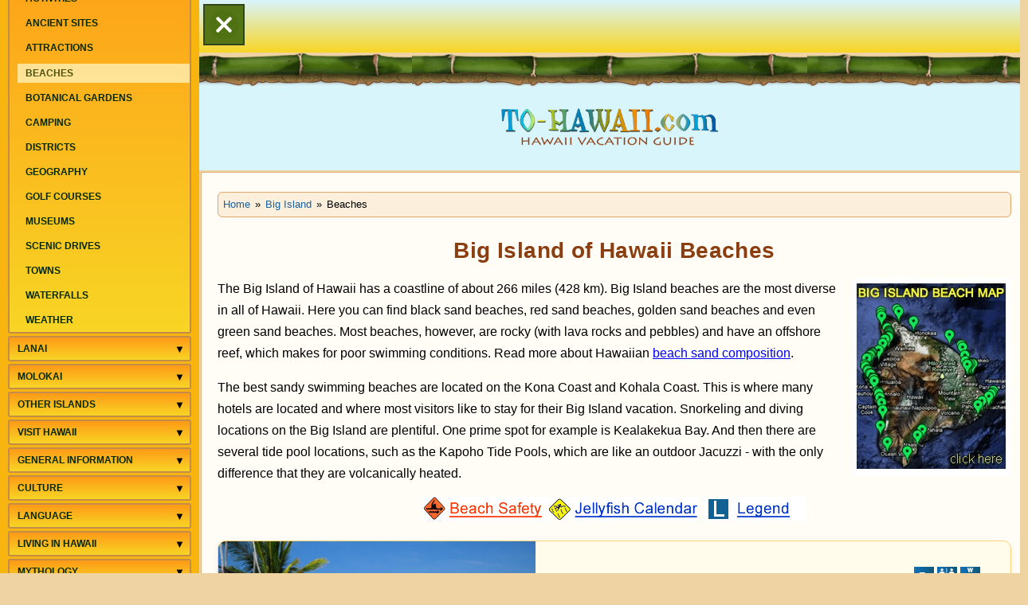

--- FILE ---
content_type: text/html; charset=UTF-8
request_url: https://www.to-hawaii.com/big-island/beaches/
body_size: 15066
content:
<!DOCTYPE html>
<html lang="en">
<head>
<meta charset="utf-8" />
<meta name="author" content="To-Hawaii.com" />
<title>Big Island of Hawaii Beaches | To-Hawaii.com</title>
<meta name="description" content="Popular Big Island of Hawaii beaches with green and black sands and lava rocks, such as Papakolea Green Sand Beach, Kona Beach, Kealakekua Bay and more." />
<meta name="robots" content="index,follow" />
<link rel="canonical" href="https://www.to-hawaii.com/big-island/beaches/" />
<meta name="viewport" content="width=device-width, initial-scale=1" />
<style>@media screen and (min-width:744px) and (max-width:834px) and (orientation:portrait){html:not(.sidebar-ready) #main-left{opacity:0;pointer-events:none;transition:none!important}}@media(min-width:1024px){#main-left{width:250px;float:left}.page{margin-left:250px}}@media(max-width:1023px){#main-left{width:270px;max-width:80vw;position:fixed!important;top:0;left:0;height:100vh;overflow-y:auto;background:#fff;z-index:1000;transition:transform .3s ease;transform:translateX(-100%)}body.mobile-nav-open #main-left{transform:translateX(0)}body:not(.mobile-nav-open) .page{margin-left:0!important}body.mobile-nav-open .page{position:relative}}html,body{overflow-x:hidden;overscroll-behavior-x:none}@media screen and (min-width:1441px){.menu-trigger-wrapper{margin-left:5px!important}body.sidebar-open .menu-trigger-wrapper{margin-left:260px!important}}</style><script>document.documentElement.classList.add("sidebar-ready");</script><noscript><style>#main-left{width:250px!important;float:left!important;position:relative!important;transform:none!important;height:auto!important;background:#fff!important}.page{margin-left:250px!important}</style></noscript><link rel="icon" type="image/png" sizes="32x32" href="/theme/site/images/favicon.png">
<link rel="apple-touch-icon" sizes="180x180" href="/theme/site/images/apple-touch-icon.png">
<link rel="icon" type="image/png" sizes="192x192" href="/theme/site/images/android-chrome-192x192.png">
<link rel="stylesheet" href="/theme/site/style/style.css" media="all">
<script defer src="/theme/site/js/script.js"></script>
<meta property="og:type" content="website">
<meta property="og:title" content="Big Island of Hawaii Beaches | To-Hawaii.com">
<meta property="og:description" content="Popular Big Island of Hawaii beaches with green and black sands and lava rocks, such as Papakolea Green Sand Beach, Kona Beach, Kealakekua Bay and more.">
<meta property="og:url" content="https://www.to-hawaii.com/big-island/beaches/">
<meta property="og:image" content="/theme/site/images/bigislandbeaches.png">
<meta name="twitter:card" content="summary_large_image">
<meta name="twitter:title" content="Big Island of Hawaii Beaches | To-Hawaii.com">
<meta name="twitter:description" content="Popular Big Island of Hawaii beaches with green and black sands and lava rocks, such as Papakolea Green Sand Beach, Kona Beach, Kealakekua Bay and more.">
<meta name="twitter:image" content="/theme/site/images/bigislandbeaches.png">
<link rel="preload" as="image" href="/theme/site/images/bigislandbeaches.png" fetchpriority="high">
<script type="application/ld+json">
{
  "@context": "https://schema.org",
  "@graph": [
    {
      "@type": ["TouristAttraction", "Beach"],
      "name": "Big Island Beaches",
      "description": "Explore the most diverse beaches in Hawaii - from black and green sand shores to tide pools, lava rock coves, and world-class snorkeling spots across the Big Island.",
      "url": "https://www.to-hawaii.com/big-island/beaches/",
      "image": "https://www.to-hawaii.com/theme/site/images/bigislandbeaches.png",
      "address": {
        "@type": "PostalAddress",
        "addressRegion": "HI",
        "addressCountry": "US"
      }
    },
    {
      "@type": "WebPage",
      "name": "Big Island of Hawaii Beaches",
      "url": "https://www.to-hawaii.com/big-island/beaches/",
      "inLanguage": "en",
      "isPartOf": {
        "@type": "WebSite",
        "name": "To-Hawaii.com",
        "url": "https://www.to-hawaii.com/"
      },
      "hasPart": [
        {
          "@type": "WebPageElement",
          "name": "Frequently Asked Questions",
          "url": "https://www.to-hawaii.com/big-island/beaches/#faq-section"
        }
      ]
    },
    {
      "@type": "BreadcrumbList",
      "@id": "https://www.to-hawaii.com/big-island/beaches/#breadcrumb",
      "name": "Breadcrumbs",
      "itemListElement": [
        {
          "@type": "ListItem",
          "position": 1,
          "name": "Home",
          "item": "https://www.to-hawaii.com/"
        },
        {
          "@type": "ListItem",
          "position": 2,
          "name": "Big Island",
          "item": "https://www.to-hawaii.com/big-island/"
        },
        {
          "@type": "ListItem",
          "position": 3,
          "name": "Beaches",
          "item": "https://www.to-hawaii.com/big-island/beaches/"
        }
      ]
    }
  ]
}
</script>

</head>
<body class="sidebar-ready menu-expanded sidebar-open">
<nav id="site-navigation" role="navigation" aria-label="Activities site navigation">
<div id="main-left">
  <div class="leftpanel2" id="sidebar-wrapper">
    <ul class="main-nav">
      <li>
        <div class="menu-item"> <a class="navButton" href="/"> <span class="menu-res-head"> <em>Home</em></span> </a> </div>
      </li>
      <li> <a class="navButton" href="/vacationrentals/"> <span class="menu-res-head"> <em>vacation rentals</em> </span> </a> </li>
      <li> <a class="navButton" href="/activities/"> <span class="menu-res-head"> <em>activities</em> </span> </a> </li>
      <li> <a class="navButton" href="/carrentals/"> <span class="menu-res-head"> <em>car rentals</em> </span> </a> </li>
      <li>
        <div class="menu-item"> <a class="navButton" href="#"> <span class="menu-res-head"><em>Oahu</em></span> </a>
          <button class="arrow-btn" aria-label="Expand Oahu menu" aria-expanded="false"></button>
        </div>
        <ul class="submenu">
          <li> <a class="navButton" href="/oahu/"><span class="menu-res-head"><em>Oahu Overview</em></span></a> </li>
          <li> <a class="navButton" href="/vacationrentals/oahu/"><span class="menu-res-head"><em>Vacation Rentals</em></span></a> </li>
          <li> <a class="navButton" href="/activities/oahu/"><span class="menu-res-head"><em>Activities</em></span></a> </li>
          <li> <a class="navButton" href="/oahu/ancientsites/"><span class="menu-res-head"><em>Ancient Sites</em></span></a> </li>
          <li> <a class="navButton" href="/oahu/attractions/"><span class="menu-res-head"><em>Attractions</em></span></a> </li>
          <li> <a class="navButton" href="/oahu/beaches/"><span class="menu-res-head"><em>Beaches</em></span></a> </li>
          <li> <a class="navButton" href="/oahu/gardens/"><span class="menu-res-head"><em>Botanical Gardens</em></span></a> </li>
          <li> <a class="navButton" href="/oahu/camping/"><span class="menu-res-head"><em>Camping</em></span></a> </li>
          <li> <a class="navButton" href="/oahu/geography.php"><span class="menu-res-head"><em>Geography</em></span></a> </li>
          <li> <a class="navButton" href="/oahu/golf/"><span class="menu-res-head"><em>Golf Courses</em></span></a> </li>
          <li> <a class="navButton" href="/oahu/museums/"><span class="menu-res-head"><em>Museums</em></span></a> </li>
          <li> <a class="navButton" href="/oahu/scenicdrives/"><span class="menu-res-head"><em>Scenic Drives</em></span></a> </li>
          <li> <a class="navButton" href="/oahu/cities/"><span class="menu-res-head"><em>Towns</em></span></a> </li>
          <li> <a class="navButton" href="/oahu/waterfalls/"><span class="menu-res-head"><em>Waterfalls</em></span></a> </li>
          <li> <a class="navButton" href="/oahu/weather.php"><span class="menu-res-head"><em>Weather</em></span></a> </li>
        </ul>
      </li>
      <li>
        <div class="menu-item"> <a class="navButton" href="#"> <span class="menu-res-head"><em>Maui</em></span> </a>
          <button class="arrow-btn" aria-label="Expand Maui menu" aria-expanded="false"></button>
        </div>
        <ul class="submenu">
          <li> <a class="navButton" href="/maui/"><span class="menu-res-head"><em>Maui Overview</em></span></a> </li>
          <li> <a class="navButton" href="/vacationrentals/maui/"><span class="menu-res-head"><em>Vacation Rentals</em></span></a> </li>
          <li> <a class="navButton" href="/activities/maui/"><span class="menu-res-head"><em>Activities</em></span></a> </li>
          <li> <a class="navButton" href="/maui/ancientsites/"><span class="menu-res-head"><em>Ancient Sites</em></span></a> </li>
          <li> <a class="navButton" href="/maui/attractions/"><span class="menu-res-head"><em>Attractions</em></span></a> </li>
          <li> <a class="navButton" href="/maui/beaches/"><span class="menu-res-head"><em>Beaches</em></span></a> </li>
          <li> <a class="navButton" href="/maui/gardens/"><span class="menu-res-head"><em>Botanical Gardens</em></span></a> </li>
          <li> <a class="navButton" href="/maui/camping/"><span class="menu-res-head"><em>Camping</em></span></a> </li>
          <li> <a class="navButton" href="/maui/geography.php"><span class="menu-res-head"><em>Geography</em></span></a> </li>
          <li> <a class="navButton" href="/maui/golf/"><span class="menu-res-head"><em>Golf Courses</em></span></a> </li>
          <li> <a class="navButton" href="/maui/museums/"><span class="menu-res-head"><em>Museums</em></span></a> </li>
          <li> <a class="navButton" href="/maui/scenicdrives/"><span class="menu-res-head"><em>Scenic Drives</em></span></a> </li>
          <li> <a class="navButton" href="/maui/cities/"><span class="menu-res-head"><em>Towns</em></span></a> </li>
          <li> <a class="navButton" href="/maui/waterfalls/"><span class="menu-res-head"><em>Waterfalls</em></span></a> </li>
          <li> <a class="navButton" href="/maui/weather.php"><span class="menu-res-head"><em>Weather</em></span></a> </li>
        </ul>
      </li>
      <li>
        <div class="menu-item"> <a class="navButton" href="#"> <span class="menu-res-head"><em>Kauai</em></span> </a>
           <button class="arrow-btn" aria-label="Expand Kauai menu" aria-expanded="false"></button>
        </div>
        <ul class="submenu">
          <li> <a class="navButton" href="/kauai/"><span class="menu-res-head"><em>Kauai Overview</em></span></a> </li>
          <li> <a class="navButton" href="/vacationrentals/kauai/"><span class="menu-res-head"><em>Vacation Rentals</em></span></a> </li>
          <li> <a class="navButton" href="/activities/kauai/"><span class="menu-res-head"><em>Activities</em></span></a> </li>
          <li> <a class="navButton" href="/kauai/ancientsites/"><span class="menu-res-head"><em>Ancient Sites</em></span></a> </li>
          <li> <a class="navButton" href="/kauai/attractions/"><span class="menu-res-head"><em>Attractions</em></span></a> </li>
          <li> <a class="navButton" href="/kauai/beaches/"><span class="menu-res-head"><em>Beaches</em></span></a> </li>
          <li> <a class="navButton" href="/kauai/gardens/"><span class="menu-res-head"><em>Botanical Gardens</em></span></a> </li>
          <li> <a class="navButton" href="/kauai/camping/"><span class="menu-res-head"><em>Camping</em></span></a> </li>
          <li> <a class="navButton" href="/kauai/golf/"><span class="menu-res-head"><em>Golf Courses</em></span></a> </li>
          <li> <a class="navButton" href="/kauai/museums/"><span class="menu-res-head"><em>Museums</em></span></a> </li>
          <li> <a class="navButton" href="/kauai/scenicdrives/"><span class="menu-res-head"><em>Scenic Drives</em></span></a> </li>
          <li> <a class="navButton" href="/kauai/cities/"><span class="menu-res-head"><em>Towns</em></span></a> </li>
          <li> <a class="navButton" href="/kauai/waterfalls/"><span class="menu-res-head"><em>Waterfalls</em></span></a> </li>
        </ul>
      </li>
      <li>
        <div class="menu-item"> <a class="navButton" href="#"> <span class="menu-res-head"><em>Big Island</em></span> </a>
          <button class="arrow-btn" aria-label="Expand Big Island menu" aria-expanded="false"></button>
        </div>
        <ul class="submenu">
          <li> <a class="navButton" href="/big-island/"><span class="menu-res-head"><em>Big Island Overview</em></span></a> </li>
          <li> <a class="navButton" href="/vacationrentals/big-island/"><span class="menu-res-head"><em>Vacation Rentals</em></span></a> </li>
          <li> <a class="navButton" href="/activities/big-island/"><span class="menu-res-head"><em>Activities</em></span></a> </li>
          <li> <a class="navButton" href="/big-island/ancientsites/"><span class="menu-res-head"><em>Ancient Sites</em></span></a> </li>
          <li> <a class="navButton" href="/big-island/attractions/"><span class="menu-res-head"><em>Attractions</em></span></a> </li>
          <li> <a class="navButton" href="/big-island/beaches/"><span class="menu-res-head"><em>Beaches</em></span></a> </li>
          <li> <a class="navButton" href="/big-island/gardens/"><span class="menu-res-head"><em>Botanical Gardens</em></span></a> </li>
          <li> <a class="navButton" href="/big-island/camping/"><span class="menu-res-head"><em>Camping</em></span></a> </li>
          <li> <a class="navButton" href="/big-island/districts.php"><span class="menu-res-head"><em>Districts</em></span></a> </li>
          <li> <a class="navButton" href="/big-island/geography.php"><span class="menu-res-head"><em>Geography</em></span></a> </li>
          <li> <a class="navButton" href="/big-island/golf/"><span class="menu-res-head"><em>Golf Courses</em></span></a> </li>
          <li> <a class="navButton" href="/big-island/museums/"><span class="menu-res-head"><em>Museums</em></span></a> </li>
          <li> <a class="navButton" href="/big-island/scenicdrives/"><span class="menu-res-head"><em>Scenic Drives</em></span></a> </li>
          <li> <a class="navButton" href="/big-island/cities/"><span class="menu-res-head"><em>Towns</em></span></a> </li>
          <li> <a class="navButton" href="/big-island/waterfalls/"><span class="menu-res-head"><em>Waterfalls</em></span></a> </li>
          <li> <a class="navButton" href="/big-island/weather.php"><span class="menu-res-head"><em>Weather</em></span></a> </li>
        </ul>
      </li>
      <li>
        <div class="menu-item"> <a class="navButton" href="#"> <span class="menu-res-head"><em>Lanai</em></span> </a>
           <button class="arrow-btn" aria-label="Expand Lanai menu" aria-expanded="false"></button>
        </div>
        <ul class="submenu">
          <li> <a class="navButton" href="/lanai/"><span class="menu-res-head"><em>Lanai Overview</em></span></a> </li>
          <li> <a class="navButton" href="/vacationrentals/lanai/"><span class="menu-res-head"><em>Vacation Rentals</em></span></a> </li>
          <li> <a class="navButton" href="/lanai/attractions/"><span class="menu-res-head"><em>Attractions</em></span></a> </li>
          <li> <a class="navButton" href="/lanai/beaches/"><span class="menu-res-head"><em>Beaches</em></span></a> </li>
          <li> <a class="navButton" href="/lanai/camping/"><span class="menu-res-head"><em>Camping</em></span></a> </li>
          <li> <a class="navButton" href="/lanai/cities/"><span class="menu-res-head"><em>Towns</em></span></a> </li>
          <li> <a class="navButton" href="/lanai/weather.php"><span class="menu-res-head"><em>Weather</em></span></a> </li>
        </ul>
      </li>
      <li>
        <div class="menu-item"> <a class="navButton" href="#"> <span class="menu-res-head"><em>Molokai</em></span> </a>
         <button class="arrow-btn" aria-label="Expand Molokai menu" aria-expanded="false"></button>
        </div>
        <ul class="submenu">
          <li> <a class="navButton" href="/molokai/"><span class="menu-res-head"><em>Molokai Overview</em></span></a> </li>
          <li> <a class="navButton" href="/vacationrentals/molokai/"><span class="menu-res-head"><em>Vacation Rentals</em></span></a> </li>
          <li> <a class="navButton" href="/molokai/ancientsites/"><span class="menu-res-head"><em>Ancient Sites</em></span></a> </li>
          <li> <a class="navButton" href="/molokai/attractions/"><span class="menu-res-head"><em>Attractions</em></span></a> </li>
          <li> <a class="navButton" href="/molokai/beaches/"><span class="menu-res-head"><em>Beaches</em></span></a> </li>
          <li> <a class="navButton" href="/molokai/camping/"><span class="menu-res-head"><em>Camping</em></span></a> </li>
          <li> <a class="navButton" href="/molokai/geography.php"><span class="menu-res-head"><em>Geography</em></span></a> </li>
          <li> <a class="navButton" href="/molokai/scenicdrives/"><span class="menu-res-head"><em>Scenic Drives</em></span></a> </li>
          <li> <a class="navButton" href="/molokai/cities/"><span class="menu-res-head"><em>Towns</em></span></a> </li>
          <li> <a class="navButton" href="/molokai/waterfalls/"><span class="menu-res-head"><em>Waterfalls</em></span></a> </li>
          <li> <a class="navButton" href="/molokai/weather.php"><span class="menu-res-head"><em>Weather</em></span></a> </li>
        </ul>
      </li>
      <li>
        <div class="menu-item"> <a class="navButton" href="#"> <span class="menu-res-head"><em>other islands</em></span> </a>
       <button class="arrow-btn" aria-label="Expand Other Islands menu" aria-expanded="false"></button>
        </div>
        <ul class="submenu">
          <li><a class="navButton" href="/islands/"><span class="menu-res-head"> <em>Northwestern Hawaiian Islands</em></span></a> </li>
          <li><a class="navButton" href="/islands/kahoolawe.php"><span class="menu-res-head"> <em>Kahoolawe</em></span></a> </li>
          <li><a class="navButton" href="/islands/niihau.php"><span class="menu-res-head"> <em>Niihau</em></span></a></li>
        </ul>
      </li>
      <li>
        <div class="menu-item"> <a class="navButton" href="#"> <span class="menu-res-head"><em>Visit Hawaii</em></span> </a>
        <button class="arrow-btn" aria-label="Expand Visit menu" aria-expanded="false"></button>
        </div>
        <ul class="submenu">
          <li><a class="navButton" href="/visit/"><span class="menu-res-head"><em>Hawaii Travel Tips</em></span></a> </li>
          <li><a class="navButton" href="/visit/hotels-vacation-rentals.php"><span class="menu-res-head"><em>Accommodation</em></span></a> </li>
          <li><a class="navButton" href="/visit/attractions.php"><span class="menu-res-head"><em>Attractions</em></span></a> </li>
          <li><a class="navButton" href="/visit/beaches.php"><span class="menu-res-head"><em>Beaches</em></span></a> </li>
          <li><a class="navButton" href="/visit/bodyboarding.php"><span class="menu-res-head"><em>Bodyboarding</em></span></a> </li>
          <li><a class="navButton" href="/visit/dinner-cruises.php"><span class="menu-res-head"><em>Dinner Cruises</em></span></a> </li>
          <li><a class="navButton" href="/visit/helicopter-tours.php"><span class="menu-res-head"><em>Helicopter Tours</em></span></a> </li>
          <li><a class="navButton" href="/visit/hikingtips.php"><span class="menu-res-head"><em>Hiking Tips</em></span></a> </li>
          <li><a class="navButton" href="/visit/horseback-riding-tours.php"><span class="menu-res-head"><em>Horseback Riding Tours</em></span></a> </li>
          <li><a class="navButton" href="/visit/luau.php"><span class="menu-res-head"><em>Luau</em></span></a> </li>
          <li><a class="navButton" href="/visit/marriage-in-hawaii.php"><span class="menu-res-head"><em>Marriage in Hawaii</em></span></a> </li>
          <li><a class="navButton" href="/visit/nature-tours.php"><span class="menu-res-head"><em>Nature Tours</em></span></a> </li>
          <li><a class="navButton" href="/visit/night-shows.php"><span class="menu-res-head"><em>Night Shows</em></span></a> </li>
          <li><a class="navButton" href="/visit/snorkeling.php"><span class="menu-res-head"><em>Snorkeling</em></span></a> </li>
          <li><a class="navButton" href="/visit/sunsets.php"><span class="menu-res-head"><em>Sunsets</em></span></a> </li>
          <li><a class="navButton" href="/visit/surfing.php"><span class="menu-res-head"><em>Surfing</em></span></a> </li>
          <li><a class="navButton" href="/visit/swimming-with-dolphins.php"><span class="menu-res-head"><em>Swimming with Dolphins</em></span></a> </li>
          <li><a class="navButton" href="/visit/water-sports.php"><span class="menu-res-head"><em>Whater Sports</em></span></a> </li>
          <li><a class="navButton" href="/visit/whale-watching.php"><span class="menu-res-head"><em>Whale Watching</em></span></a> </li>
        </ul>
      </li>
      <li>
        <div class="menu-item"> <a class="navButton" href="#"> <span class="menu-res-head"><em>general information</em></span> </a>
           <button class="arrow-btn" aria-label="Expand General Information menu" aria-expanded="false"></button>
        </div>
        <ul class="submenu">
          <li><a class="navButton" href="/general/"><span class="menu-res-head"><em>This and That</em></span></a> </li>
          <li><a class="navButton" href="/general/agriculture.php"><span class="menu-res-head"><em>Agriculture</em></span></a> </li>
          <li><a class="navButton" href="/general/climate.php"><span class="menu-res-head"><em>Climate</em></span></a> </li>
          <li><a class="navButton" href="/general/coffee.php"><span class="menu-res-head"><em>Hawaiian Coffee</em></span></a> </li>
          <li><a class="navButton" href="/general/dangers.php"><span class="menu-res-head"><em>Dangers</em></span></a> </li>
          <li><a class="navButton" href="/general/ethnicity.php"><span class="menu-res-head"><em>Ethnicity</em></span></a> </li>
          <li><a class="navButton" href="/general/faq.php"><span class="menu-res-head"><em>F.A.Q.</em></span></a> </li>
          <li><a class="navButton" href="/general/fauna.php"><span class="menu-res-head"><em>Fauna</em></span></a> </li>
          <li><a class="navButton" href="/general/flora.php"><span class="menu-res-head"><em>Flora</em></span></a> </li>
          <li><a class="navButton" href="/general/fun-facts.php"><span class="menu-res-head"><em>Fun Facts</em></span></a> </li>
          <li><a class="navButton" href="/general/geography.php"><span class="menu-res-head"><em>Geography</em></span></a> </li>
          <li><a class="navButton" href="/general/government.php"><span class="menu-res-head"><em>Government</em></span></a> </li>
          <li><a class="navButton" href="/general/natural-disasters.php"><span class="menu-res-head"><em>Natural Disasters</em></span></a> </li>
          <li><a class="navButton" href="/general/population.php"><span class="menu-res-head"><em>Population</em></span></a> </li>
          <li><a class="navButton" href="/general/troubles.php"><span class="menu-res-head"><em>Troubles</em></span></a> </li>
          <li><a class="navButton" href="/general/volcanoes.php"><span class="menu-res-head"><em>Volcanoes</em></span></a> </li>
        </ul>
      </li>
      <li>
        <div class="menu-item"> <a class="navButton" href="#"> <span class="menu-res-head"><em>culture</em></span> </a>
         <button class="arrow-btn" aria-label="Expand Culture menu" aria-expanded="false"></button>
        </div>
        <ul class="submenu">
          <li><a class="navButton" href="/culture/"><span class="menu-res-head"><em>Hawaiian Culture</em></span></a> </li>
          <li><a class="navButton" href="/culture/aloha.php"><span class="menu-res-head"><em>Aloha </em></span></a> </li>
          <li><a class="navButton" href="/culture/dining-in-hawaii.php"><span class="menu-res-head"><em>Dining in Hawaii</em></span></a> </li>
          <li><a class="navButton" href="/culture/films-made-in-hawaii.php"><span class="menu-res-head"><em>Films made in Hawaii </em></span></a> </li>
          <li><a class="navButton" href="/culture/flower-lei.php"><span class="menu-res-head"><em>Flower Lei </em></span></a> </li>
          <li><a class="navButton" href="/culture/food.php"><span class="menu-res-head"><em>Food </em></span></a> </li>
          <li><a class="navButton" href="/culture/hawaiian-flag.php"><span class="menu-res-head"><em>Hawaiian Flag </em></span></a> </li>
          <li><a class="navButton" href="/culture/hawaiian-holidays.php"><span class="menu-res-head"><em>Hawaiian Holidays </em></span></a> </li>
          <li><a class="navButton" href="/culture/hawaiian-music.php"><span class="menu-res-head"><em>Hawaiian Music </em></span></a> </li>
          <li><a class="navButton" href="/culture/hawaiian-royalty.php"><span class="menu-res-head"><em>Hawaiian Royalty </em></span></a> </li>
          <li><a class="navButton" href="/culture/hawaiian-tattoos.php"><span class="menu-res-head"><em>Hawaiian Tattoos</em></span></a> </li>
          <li><a class="navButton" href="/culture/history.php"><span class="menu-res-head"><em>History </em></span></a> </li>
          <li><a class="navButton" href="/culture/hula.php"><span class="menu-res-head"><em>Hula </em></span></a> </li>
          <li><a class="navButton" href="/culture/petroglyphs.php"><span class="menu-res-head"><em>Petroglyphs</em></span></a> </li>
          <li><a class="navButton" href="/culture/shaka.php"><span class="menu-res-head"><em>Shaka</em></span></a> </li>
          <li><a class="navButton" href="/culture/tikis.php"><span class="menu-res-head"><em>Tikis</em></span></a> </li>
        </ul>
      </li>
      <li>
        <div class="menu-item"> <a class="navButton" href="#"> <span class="menu-res-head"><em>language</em></span> </a>
           <button class="arrow-btn" aria-label="Expand Language menu" aria-expanded="false"></button>
        </div>
        <ul class="submenu">
          <li><a class="navButton" href="/language/"><span class="menu-res-head"><em>Hawaiian Language</em></span></a> </li>
          <li><a class="navButton" href="/language/hawaiian-art.php"><span class="menu-res-head"><em>Hawaiian Art</em></span></a> </li>
          <li><a class="navButton" href="/language/hawaiian-dictionary.php"><span class="menu-res-head"><em>Hawaiian Dictionary</em></span></a> </li>
          <li><a class="navButton" href="/language/hawaiian-pidgin.php"><span class="menu-res-head"><em>Hawaiian Pidgin</em></span></a> </li>
          <li><a class="navButton" href="/language/hawaiianquilting.php"><span class="menu-res-head"><em>Hawaiian Quilting</em></span></a> </li>
        </ul>
      </li>
      <li>
        <div class="menu-item"> <a class="navButton" href="#"> <span class="menu-res-head"><em>living in hawaii</em></span> </a>
          <button class="arrow-btn" aria-label="Expand Living menu" aria-expanded="false"></button>
        </div>
        <ul class="submenu">
          <li><a class="navButton" href="/living/"><span class="menu-res-head"><em>Real Estate</em></span></a> </li>
          <li><a class="navButton" href="/living/moving-to-hawaii.php"><span class="menu-res-head"><em>Moving to Hawaii</em></span></a> </li>
          <li><a class="navButton" href="/living/schools-in-hawaii.php"><span class="menu-res-head"><em>Schools in Hawaii</em></span></a> </li>
          <li><a class="navButton" href="/living/shipping-a-car-to-hawaii.php"><span class="menu-res-head"><em>Shipping a Car to Hawaii</em></span></a> </li>
          <li><a class="navButton" href="/living/universities-in-hawaii.php"><span class="menu-res-head"><em>Universities in Hawaii</em></span></a> </li>
        </ul>
      </li>
      <li>
        <div class="menu-item"> <a class="navButton" href="#"> <span class="menu-res-head"><em>Mythology</em></span> </a>
  <button class="arrow-btn" aria-label="Expand Mythology menu" aria-expanded="false"></button>
        </div>
        <ul class="submenu">
          <li><a class="navButton" href="/mythology/"><span class="menu-res-head"><em>Myths and Legends</em></span></a> </li>
          <li><a class="navButton" href="/mythology/haunted-hawaii.php"><span class="menu-res-head"><em>Haunted Hawaii</em></span></a> </li>
          <li><a class="navButton" href="/mythology/sacred-places.php"><span class="menu-res-head"><em>Sacred Places</em></span></a> </li>
          <li><a class="navButton" href="/mythology/hawaiian-secrets-and-mysteries.php"><span class="menu-res-head"><em>Secrets and Mysteries</em></span></a> </li>
        </ul>
      </li>
      <li>
        <div class="menu-item"> <a class="navButton" href="#"> <span class="menu-res-head"><em>Hawaiian Ocean</em></span> </a>
 <button class="arrow-btn" aria-label="Expand Hawaiian Ocean menu" aria-expanded="false"></button>
        </div>
        <ul class="submenu">
          <li><a class="navButton" href="/ocean/"><span class="menu-res-head"><em>Ocean Safety</em></span></a> </li>
          <li><a class="navButton" href="/ocean/hawaiibeachsand.php"><span class="menu-res-head"><em>Hawaii Beach Sand</em></span></a> </li>
          <li><a class="navButton" href="/ocean/honu.php"><span class="menu-res-head"><em>Hawaiian Turtle "Honu"</em></span></a> </li>
          <li><a class="navButton" href="/jellyfishcalendar.php"><span class="menu-res-head"><em>Jellyfish Calendar</em></span></a> </li>
          <li><a class="navButton" href="/ocean/oceanchannels.php"><span class="menu-res-head"><em>Ocean Channels</em></span></a> </li>
          <li><a class="navButton" href="/ocean/sharks.php"><span class="menu-res-head"><em>Sharks</em></span></a> </li>
          <li><a class="navButton" href="/ocean/underwater-world.php"><span class="menu-res-head"><em>Underwater World</em></span></a> </li>
        </ul>
      </li>
    </ul>
    <br />
    <br />
  </div>
</div>
</nav>
<div class="page menu-expanded" id="top">
<div class="mobile-nav-wrapper">
  <div class="menu-trigger-wrapper"> <img id="menu-icon" class="menu-trigger" src="/theme/site/images/nav.ico" alt="Menu Icon"></div>
</div>
<div class="wrapper">
<div class="container">
<div class="header">
  <div class="top-wrapper"> <a href="https://www.to-hawaii.com/" class="logo"> <img src="/theme/site/images/logo.png" alt="To Hawaii Logo" /> </a> </div>
  <div class="nav">
    <div class="nav-wrapper">
      <div class="nav-inner">
        <div class="nav-item home"> <a href="/" class="nav-link"> <img src="/theme/site/images/menus/home.png" alt="home"  /> </a> </div>
        <div class="nav-item oahu"> <a href="/oahu/" class="nav-link"> <img src="/theme/site/images/menus/oahu.png" alt="oahu"  /> </a> </div>
        <div class="nav-item maui"> <a href="/maui/" class="nav-link"> <img src="/theme/site/images/menus/maui.png" alt="maui" /> </a> </div>
        <div class="nav-item kauai"> <a href="/kauai/" class="nav-link"> <img src="/theme/site/images/menus/kauai.png" alt="kauai"  /> </a> </div>
        <div class="nav-item big-island"> <a href="/big-island/" class="nav-link"> <img src="/theme/site/images/menus/big-island.png" alt="big-island" /> </a> </div>
        <div class="nav-item lanai"> <a href="/lanai/" class="nav-link"> <img src="/theme/site/images/menus/lanai.png" alt="lanai" /> </a> </div>
        <div class="nav-item molokai"> <a href="/molokai/" class="nav-link"> <img src="/theme/site/images/menus/molokai.png" alt="molokai" /> </a> </div>
      </div>
    </div>
  </div>
</div>
<div class="main">
<div class="content-wrapper">
<div class="content"><main id="main-content" role="main">
  <div class="breadcrumbs" align="left">
    <ol class="breadcrumb" id="breadcrumb">
      <li> <a href="/"> <span>Home</span></a><span class="breadcrumb-separator"> &raquo; </span></li>
      <li> <a href="/big-island/"> <span>Big Island</span></a> <span class="breadcrumb-separator"> &raquo; </span></li>
      <li><span>Beaches</span></li>
    </ol>
  </div>
  <h1>Big Island of Hawaii Beaches</h1>
  <p><a href="/map-bigisland-beaches.html" target="_blank"><img src="/theme/site/images/bigislandbeaches.png" alt="Big Island Beach Map" align="right" border="0" style="margin-left:10px;" /></a>The Big Island of Hawaii has a coastline of about 266 miles (428 km). Big Island beaches are the most diverse in all of Hawaii. Here you can find black sand beaches, red sand beaches, golden sand beaches and even green sand beaches. Most beaches, however, are rocky (with lava rocks and pebbles) and have an offshore reef, which makes for poor swimming conditions. Read more about Hawaiian <a href="/ocean/hawaiibeachsand.php">beach sand composition</a>.</p>
  <p>The best sandy swimming beaches are located on the Kona Coast and Kohala Coast. This is where many hotels are located and where most visitors like to stay for their Big Island vacation. Snorkeling and diving locations on the Big Island are plentiful. One prime spot for example is Kealakekua Bay. And then there are several tide pool locations, such as the Kapoho Tide Pools, which are like an outdoor Jacuzzi - with the only difference that they are volcanically heated.</p>
  <p class="align-center"><a href="/beachadvisory.html" onClick="window.open(this.href,'name','850','670','yes');return false"><img src="/images/beachsafety.gif" alt="Beach Advisory" border="0" /></a><a href="/jellyfishcalendar.php" target="_blank"><img src="/images/jellyfishcalendar.gif" alt="Hawaii jellyfish calendar" border="0" /></a> <a href="/legend.html" onClick="window.open(this.href,'name','220','570','yes');return false"><img src="/images/beachinfo.gif" alt="Beach Info" border="0" /></a></p>
  <div class="boxed-hit" style="border:none;">
    <div class="boxed-li">
      <div class="box-content box-li">
        <div class="hit-thumbnail-container">
          <div class="hit-thumbnail-wrappers-container primary" style="height:370px;">
            <div class="hit-thumbnail-wrappers">
              <div class="hit-thumbnail-wrapper"> <img class="hit-thumbnail" src="images/aiopiobeach/aiopio_beach.jpg" loading="lazy" alt="Ai'opio Beach" /> </div>
            </div>
          </div>
        </div>
        <div class="hit-content">
          <div style="float: left; padding: 18px;">
            <div class="gif"><img src="images/swimming.gif" alt="" /> <img src="images/restrooms.gif" alt="" /> <img src="images/west.gif" alt="" /></div>
            <h2 class="hit-headline"><a class="hit-url" title="" style="text-decoration: none;" href="aiopiobeach.php">Ai'opio Beach</a></h2>
            <div class="clear"></div>
            <p class="description">This beach is  part of the Kaloko-Honokohau National Historic Park, a rich archaeological site. Here you can find artifacts showing how Hawaiians lived in the past, before the time of Captain  Cook. </p>
            <div class="explore"> <a class="explore_btn" href="aiopiobeach.php">Explore</a> </div>
          </div>
        </div>
      </div>
    </div>
  </div>
  <div class="boxed-hit" style="border:none;">
    <div class="boxed-li">
      <div class="box-content box-li">
        <div class="hit-thumbnail-container">
          <div class="hit-thumbnail-wrappers-container primary" style="height:370px;">
            <div class="hit-thumbnail-wrappers">
              <div class="hit-thumbnail-wrapper"> <img class="hit-thumbnail" src="images/alulabeach/alula_beach.jpg" loading="lazy" alt="Alula Beach" /> </div>
            </div>
          </div>
        </div>
        <div class="hit-content">
          <div style="float: left; padding: 18px;">
            <div class="gif"><img src="images/swimming.gif" alt="" /> <img src="images/snorkeling.gif" alt="" /> <img src="images/west.gif" alt="" /></div>
            <h2 class="hit-headline"><a class="hit-url" title="" style="text-decoration: none;" href="alulabeach.php">Alula Beach</a></h2>
            <div class="clear"></div>
            <p class="description">This secluded cove has a small white-sand beach dotted with pieces of black lava rock. When the ocean is calm, the snorkeling conditions are excellent here. The beach is a popular take-off point for offshore divers and snorkelers. </p>
            <div class="explore"> <a class="explore_btn" href="alulabeach.php">Explore</a> </div>
          </div>
        </div>
      </div>
    </div>
  </div>
  <div class="boxed-hit" style="border:none;">
    <div class="boxed-li">
      <div class="box-content box-li">
        <div class="hit-thumbnail-container">
          <div class="hit-thumbnail-wrappers-container primary" style="height:370px;">
            <div class="hit-thumbnail-wrappers">
              <div class="hit-thumbnail-wrapper"> <img class="hit-thumbnail" src="images/anaehoomalubeach/anaehoomalu_bay.jpg" loading="lazy" alt="Anaeho'omalu Bay" /> </div>
            </div>
          </div>
        </div>
        <div class="hit-content">
          <div style="float: left; padding: 18px;">
            <div class="gif"><img src="images/swimming.gif" alt="" /> <img src="images/snorkeling.gif" alt="" /> <img src="images/restrooms.gif" alt="" /> <img src="images/west.gif" alt="" /></div>
            <h2 class="hit-headline"><a class="hit-url" title="" style="text-decoration: none;" href="anaehoomalubeach.php">Anaeho'omalu Bay</a></h2>
            <div class="clear"></div>
            <p class="description">Anaeho'omalu Bay, located near the Waikoloa Beach Marriott Resort, is one of the prettiest beaches in this area, featuring a long white-sand beach, fish ponds and a large grove of coconut palms. </p>
            <div class="explore"> <a class="explore_btn" href="anaehoomalubeach.php">Explore</a> </div>
          </div>
        </div>
      </div>
    </div>
  </div>
  <div class="boxed-hit" style="border:none;">
    <div class="boxed-li">
      <div class="box-content box-li">
        <div class="hit-thumbnail-container">
          <div class="hit-thumbnail-wrappers-container primary" style="height:370px;">
            <div class="hit-thumbnail-wrappers">
              <div class="hit-thumbnail-wrapper"> <img class="hit-thumbnail" src="images/carlsmith/carlsmith_beach_park.jpg" loading="lazy" alt="Carlsmith Beach Park" /> </div>
            </div>
          </div>
        </div>
        <div class="hit-content">
          <div style="float: left; padding: 18px;">
            <div class="gif"><img src="images/swimming.gif" alt="" /> <img src="images/snorkeling.gif" alt="" /> <img src="images/lifeguard.gif" alt="" /> <img src="images/restrooms.gif" alt="" /> <img src="images/east.gif" alt="" /></div>
            <h2 class="hit-headline"><a class="hit-url" title="" style="text-decoration: none;" href="carlsmithbeachpark.php">Carlsmith Beach Park</a></h2>
            <div class="clear"></div>
            <p class="description">Carlsmith Beach Park is one of the nicer beaches in the Hilo area. This side of the Big Island is mainly made up of lava rocks, but Carlsmith Beach Park has a sandy ocean bottom. </p>
            <div class="explore"> <a class="explore_btn" href="carlsmithbeachpark.php">Explore</a> </div>
          </div>
        </div>
      </div>
    </div>
  </div>
  <div class="boxed-hit" style="border:none;">
    <div class="boxed-li">
      <div class="box-content box-li">
        <div class="hit-thumbnail-container">
          <div class="hit-thumbnail-wrappers-container primary" style="height:370px;">
            <div class="hit-thumbnail-wrappers">
              <div class="hit-thumbnail-wrapper"> <img class="hit-thumbnail" src="images/crystalcove/crystal_cove.jpg" loading="lazy" alt="Crystal Cove" /> </div>
            </div>
          </div>
        </div>
        <div class="hit-content">
          <div style="float: left; padding: 18px;">
            <div class="gif"><img src="images/snorkeling.gif" alt="" /> <img src="images/west.gif" alt="" /></div>
            <h2 class="hit-headline"><a class="hit-url" title="" style="text-decoration: none;" href="crystalcove.php">Crystal Cove</a></h2>
            <div class="clear"></div>
            <p class="description">Crystal Cove is often times referred to as the Big Island's giant aquarium. There are some steep cliffs here and the shoreline is rocky. The cove is a popular dive spot, home to some nice coral gardens. </p>
            <div class="explore"> <a class="explore_btn" href="crystalcove.php">Explore</a> </div>
          </div>
        </div>
      </div>
    </div>
  </div>
  <div class="boxed-hit" style="border:none;">
    <div class="boxed-li">
      <div class="box-content box-li">
        <div class="hit-thumbnail-container">
          <div class="hit-thumbnail-wrappers-container primary" style="height:370px;">
            <div class="hit-thumbnail-wrappers">
              <div class="hit-thumbnail-wrapper"> <img class="hit-thumbnail" src="images/hakalaubay/hakalau_bay.jpg" loading="lazy" alt="Hakalau Bay" /> </div>
            </div>
          </div>
        </div>
        <div class="hit-content">
          <div style="float: left; padding: 18px;">
            <div class="gif"><img src="images/east.gif" alt="" /></div>
            <h2 class="hit-headline"><a class="hit-url" title="" style="text-decoration: none;" href="hakalaubay.php">Hakalau Bay</a></h2>
            <div class="clear"></div>
            <p class="description">Hakalau Bay is mainly a place to go to take pictures rather than go swimming or snorkeling. The small bay has deep offshore waters and dangerous water conditions develop during  high surf. </p>
            <div class="explore"> <a class="explore_btn" href="hakalaubay.php">Explore</a> </div>
          </div>
        </div>
      </div>
    </div>
  </div>
  <div class="boxed-hit" style="border:none;">
    <div class="boxed-li">
      <div class="box-content box-li">
        <div class="hit-thumbnail-container">
          <div class="hit-thumbnail-wrappers-container primary" style="height:370px;">
            <div class="hit-thumbnail-wrappers">
              <div class="hit-thumbnail-wrapper"> <img class="hit-thumbnail" src="images/hapunabeach/big_island_white-sand_beach.jpg" loading="lazy" alt="Hapuna Beach Park" /> </div>
            </div>
          </div>
        </div>
        <div class="hit-content">
          <div style="float: left; padding: 18px;">
            <div class="gif"><img src="images/swimming.gif" alt="" /> <img src="images/surfing.gif" alt="" /> <img src="images/lifeguard.gif" alt="" /> <img src="images/restrooms.gif" alt="" /> <img src="images/camping.gif" alt="" /> <img src="images/west.gif" alt="" /></div>
            <h2 class="hit-headline"><a class="hit-url" title="" style="text-decoration: none;" href="hapunabeachstatepark.php">Hapuna Beach Park</a></h2>
            <div class="clear"></div>
            <p class="description">This is one of the real gems on the Big Island. <em>Conde Nast Traveller</em>, a prestigious travel magazine, has repeatedly voted Hapuna the best beach in the U.S. It is surrounded by a beautifully landscaped park. </p>
            <div class="explore"> <a class="explore_btn" href="hapunabeachstatepark.php">Explore</a> </div>
          </div>
        </div>
      </div>
    </div>
  </div>
  <div class="boxed-hit" style="border:none;">
    <div class="boxed-li">
      <div class="box-content box-li">
        <div class="hit-thumbnail-container">
          <div class="hit-thumbnail-wrappers-container primary" style="height:370px;">
            <div class="hit-thumbnail-wrappers">
              <div class="hit-thumbnail-wrapper"> <img class="hit-thumbnail" src="images/hilobayfront/hilo_bayfront_park.jpg" loading="lazy" alt="Hilo Bay Beachfront Park" /> </div>
            </div>
          </div>
        </div>
        <div class="hit-content">
          <div style="float: left; padding: 18px;">
            <div class="gif"><img src="images/surfing.gif" alt="" /> <img src="images/boating.gif" alt="" /> <img src="images/restrooms.gif" alt="" /> <img src="images/east.gif" alt="" /></div>
            <h2 class="hit-headline"><a class="hit-url" title="" style="text-decoration: none;" href="hilobaybeach.php">Hilo Bay Beachfront Park</a></h2>
            <div class="clear"></div>
            <p class="description">Hilo Bay Beachfront Park is one of the longest beaches on the Big Island. But it's surprisingly uncrowded. The culprit? A heavy industrial boom in the mid-1900s that has left the waters murky and the shores polluted. </p>
            <div class="explore"> <a class="explore_btn" href="hilobaybeach.php">Explore</a> </div>
          </div>
        </div>
      </div>
    </div>
  </div>
  <div class="boxed-hit" style="border:none;">
    <div class="boxed-li">
      <div class="box-content box-li">
        <div class="hit-thumbnail-container">
          <div class="hit-thumbnail-wrappers-container primary" style="height:370px;">
            <div class="hit-thumbnail-wrappers">
              <div class="hit-thumbnail-wrapper"> <img class="hit-thumbnail" src="images/holoholokaibeach/holoholokai_beach.jpg" loading="lazy" alt="Holoholokai Beach Park" /> </div>
            </div>
          </div>
        </div>
        <div class="hit-content">
          <div style="float: left; padding: 18px;">
            <div class="gif"><img src="images/restrooms.gif" alt="" /> <img src="images/west.gif" alt="" /></div>
            <h2 class="hit-headline"><a class="hit-url" title="" style="text-decoration: none;" href="holoholokaibeachpark.php">Holoholokai Beach Park</a></h2>
            <div class="clear"></div>
            <p class="description">This is not your typical picture-perfect white-sand beach. The rocky strip of coastline boasts something completely different. The beach is connected to the Malama Petroglyph Trail, the largest collection of petroglyphs in the state. </p>
            <div class="explore"> <a class="explore_btn" href="holoholokaibeachpark.php">Explore</a> </div>
          </div>
        </div>
      </div>
    </div>
  </div>
  <div class="boxed-hit" style="border:none;">
    <div class="boxed-li">
      <div class="box-content box-li">
        <div class="hit-thumbnail-container">
          <div class="hit-thumbnail-wrappers-container primary" style="height:370px;">
            <div class="hit-thumbnail-wrappers">
              <div class="hit-thumbnail-wrapper"> <img class="hit-thumbnail" src="images/honaunaubay/lagoon_at_the_national_park.jpg" loading="lazy" alt="Honaunau Bay" /> </div>
            </div>
          </div>
        </div>
        <div class="hit-content">
          <div style="float: left; padding: 18px;">
            <div class="gif"><img src="images/swimming.gif" alt="" /> <img src="images/snorkeling.gif" alt="" /> <img src="images/boating.gif" alt="" /> <img src="images/restrooms.gif" alt="" /> <img src="images/west.gif" alt="" /></div>
            <h2 class="hit-headline"><a class="hit-url" title="" style="text-decoration: none;" href="honaunaubay.php">Honaunau Bay</a></h2>
            <div class="clear"></div>
            <p class="description">A former stronghold of Hawaiian chiefs, Honaunau Bay has some of the best underwater sights on the island, if not the entire state. Rare fish and sea turtles can be seen playing amidst colorful coral reefs. </p>
            <div class="explore"> <a class="explore_btn" href="honaunaubay.php">Explore</a> </div>
          </div>
        </div>
      </div>
    </div>
  </div>
  <div class="boxed-hit" style="border:none;">
    <div class="boxed-li">
      <div class="box-content box-li">
        <div class="hit-thumbnail-container">
          <div class="hit-thumbnail-wrappers-container primary" style="height:370px;">
            <div class="hit-thumbnail-wrappers">
              <div class="hit-thumbnail-wrapper"> <img class="hit-thumbnail" src="images/honokaopebeach/honokaope_beach.jpg" loading="lazy" alt="Honoka'ope Beach" /> </div>
            </div>
          </div>
        </div>
        <div class="hit-content">
          <div style="float: left; padding: 18px;">
            <div class="gif"><img src="images/swimming.gif" alt="" /> <img src="images/snorkeling.gif" alt="" /> <img src="images/west.gif" alt="" /></div>
            <h2 class="hit-headline"><a class="hit-url" title="" style="text-decoration: none;" href="honokaopebeach.php">Honoka'ope Beach</a></h2>
            <div class="clear"></div>
            <p class="description">Located at the south end of the Mauna Lani Resort area, Honoka'ope Beach is a small salt-and-pepper beach that's only sparsely visited. The beach is backed by several luxury homes. </p>
            <div class="explore"> <a class="explore_btn" href="honokaopebeach.php">Explore</a> </div>
          </div>
        </div>
      </div>
    </div>
  </div>
  <div class="boxed-hit" style="border:none;">
    <div class="boxed-li">
      <div class="box-content box-li">
        <div class="hit-thumbnail-container">
          <div class="hit-thumbnail-wrappers-container primary" style="height:370px;">
            <div class="hit-thumbnail-wrappers">
              <div class="hit-thumbnail-wrapper"> <img class="hit-thumbnail" src="images/honokohaubeach/honokohau_beach.jpg" loading="lazy" alt="Honokohau Beach" /> </div>
            </div>
          </div>
        </div>
        <div class="hit-content">
          <div style="float: left; padding: 18px;">
            <div class="gif"><img src="images/snorkeling.gif" alt="" /> <img src="images/west.gif" alt="" /></div>
            <h2 class="hit-headline"><a class="hit-url" title="" style="text-decoration: none;" href="honokohaubeach.php">Honokohau Beach</a></h2>
            <div class="clear"></div>
            <p class="description">Located in  the Kalolo-Honokohau National Historic Park, this area boasts some of the best archaeological sites and artifacts in the state, including ancient petroglyphs (rock carvings), temples, burial sites, trails, house platforms and three fishponds. </p>
            <div class="explore"> <a class="explore_btn" href="honokohaubeach.php">Explore</a> </div>
          </div>
        </div>
      </div>
    </div>
  </div>
  <div class="boxed-hit" style="border:none;">
    <div class="boxed-li">
      <div class="box-content box-li">
        <div class="hit-thumbnail-container">
          <div class="hit-thumbnail-wrappers-container primary" style="height:370px;">
            <div class="hit-thumbnail-wrappers">
              <div class="hit-thumbnail-wrapper"> <img class="hit-thumbnail" src="images/honoliibeach/honolii_beach_park.jpg" loading="lazy" alt="Honoli'i Beach Park" /> </div>
            </div>
          </div>
        </div>
        <div class="hit-content">
          <div style="float: left; padding: 18px;">
            <div class="gif"><img src="images/surfing.gif" alt="" /> <img src="images/lifeguard.gif" alt="" /> <img src="images/restrooms.gif" alt="" /> <img src="images/east.gif" alt="" /></div>
            <h2 class="hit-headline"><a class="hit-url" title="" style="text-decoration: none;" href="honoliibeachpark.php">Honoli'i Beach Park</a></h2>
            <div class="clear"></div>
            <p class="description">Honoli'i Beach Park is popular among the local surf crowd. Unlike most surfing beaches on the Big Island, Honolii sees action all year round. The beach itself is a mix of black sand, coral rubble, rocks and beach glass. </p>
            <div class="explore"> <a class="explore_btn" href="honoliibeachpark.php">Explore</a> </div>
          </div>
        </div>
      </div>
    </div>
  </div>
  <div class="boxed-hit" style="border:none;">
    <div class="boxed-li">
      <div class="box-content box-li">
        <div class="hit-thumbnail-container">
          <div class="hit-thumbnail-wrappers-container primary" style="height:370px;">
            <div class="hit-thumbnail-wrappers">
              <div class="hit-thumbnail-wrapper"> <img class="hit-thumbnail" src="images/honomalino/honomalino_bay.jpg" loading="lazy" alt="Honomalino Bay" /> </div>
            </div>
          </div>
        </div>
        <div class="hit-content">
          <div style="float: left; padding: 18px;">
            <div class="gif"><img src="images/swimming.gif" alt="" /> <img src="images/snorkeling.gif" alt="" /> <img src="images/south.gif" alt="" /></div>
            <h2 class="hit-headline"><a class="hit-url" title="" style="text-decoration: none;" href="honomalinobay.php">Honomalino Bay</a></h2>
            <div class="clear"></div>
            <p class="description">This secluded gray-sand beach on the Big Island's southwestern shore is a real gem. Fringed by coconut palms and kiawe trees, Honomalino Bay offers good swimming and snorkeling conditions when the ocean is calm. </p>
            <div class="explore"> <a class="explore_btn" href="honomalinobay.php">Explore</a> </div>
          </div>
        </div>
      </div>
    </div>
  </div>
  <div class="boxed-hit" style="border:none;">
    <div class="boxed-li">
      <div class="box-content box-li">
        <div class="hit-thumbnail-container">
          <div class="hit-thumbnail-wrappers-container primary" style="height:370px;">
            <div class="hit-thumbnail-wrappers">
              <div class="hit-thumbnail-wrapper"> <img class="hit-thumbnail" src="images/hookenabeach/hookena_beach_park.jpg" loading="lazy" alt="Ho'okena Beach Park" /> </div>
            </div>
          </div>
        </div>
        <div class="hit-content">
          <div style="float: left; padding: 18px;">
            <div class="gif"><img src="images/snorkeling.gif" alt="" /> <img src="images/restrooms.gif" alt="" /> <img src="images/west.gif" alt="" /></div>
            <h2 class="hit-headline"><a class="hit-url" title="" style="text-decoration: none;" href="hookenabeachpark.php">Ho'okena Beach Park</a></h2>
            <div class="clear"></div>
            <p class="description">Ho'okena was once an important inter-island steamship landing site. In the early 1880s, it grew into a busy trading village, featuring a wharf, a school, a courthouse and even a jail. The beach has fine, black detrital sand mixed with white sand. </p>
            <div class="explore"> <a class="explore_btn" href="hookenabeachpark.php">Explore</a> </div>
          </div>
        </div>
      </div>
    </div>
  </div>
  <div class="boxed-hit" style="border:none;">
    <div class="boxed-li">
      <div class="box-content box-li">
        <div class="hit-thumbnail-container">
          <div class="hit-thumbnail-wrappers-container primary" style="height:370px;">
            <div class="hit-thumbnail-wrappers">
              <div class="hit-thumbnail-wrapper"> <img class="hit-thumbnail" src="images/isaachalebeachpark/isaac_hale_beach_park.jpg" loading="lazy" alt="Isaac Hale Beach Park" /> </div>
            </div>
          </div>
        </div>
        <div class="hit-content">
          <div style="float: left; padding: 18px;">
            <div class="gif"><img src="images/swimming.gif" alt="" /> <img src="images/surfing.gif" alt="" /> <img src="images/boating.gif" alt="" /> <img src="images/lifeguard.gif" alt="" /> <img src="images/restrooms.gif" alt="" /> <img src="images/camping.gif" alt="" /> <img src="images/east.gif" alt="" /></div>
            <h2 class="hit-headline"><a class="hit-url" title="" style="text-decoration: none;" href="isaachalebeachpark.php">Isaac Hale Beach Park</a></h2>
            <div class="clear"></div>
            <p class="description">Located on the eastern edge of Pohoiki Bay, Isaac Hale Beach Park is a small two-acre (8,094 sq. m) park and is often times quite crowded. It's popular among picnickers, shoreline fishermen, surfers, campers and boaters. </p>
            <div class="explore"> <a class="explore_btn" href="isaachalebeachpark.php">Explore</a> </div>
          </div>
        </div>
      </div>
    </div>
  </div>
  <div class="boxed-hit" style="border:none;">
    <div class="boxed-li">
      <div class="box-content box-li">
        <div class="hit-thumbnail-container">
          <div class="hit-thumbnail-wrappers-container primary" style="height:370px;">
            <div class="hit-thumbnail-wrappers">
              <div class="hit-thumbnail-wrapper"> <img class="hit-thumbnail" src="images/jameskealoha/james_kealoha_beach_park.jpg" loading="lazy" alt="James Kealoha Beach Park" /> </div>
            </div>
          </div>
        </div>
        <div class="hit-content">
          <div style="float: left; padding: 18px;">
            <div class="gif">><img src="images/swimming.gif" alt="" /> <img src="images/snorkeling.gif" alt="" /> <img src="images/surfing.gif" alt="" /> <img src="images/restrooms.gif" alt="" /> <img src="images/east.gif" alt="" /></div>
            <h2 class="hit-headline"><a class="hit-url" title="" style="text-decoration: none;" href="jameskealohabeachpark.php">James Kealoha Beach Park</a></h2>
            <div class="clear"></div>
            <p class="description">Named in 1963 after the first elected lieutenant governor of the state of Hawaii, James Kealoha Beach Park is also known as "4 Miles" - not because of its length, but because it is exactly 4 miles (6.4 km) from the Hilo Post Office. </p>
            <div class="explore"> <a class="explore_btn" href="jameskealohabeachpark.php">Explore</a> </div>
          </div>
        </div>
      </div>
    </div>
  </div>
  <div class="boxed-hit" style="border:none;">
    <div class="boxed-li">
      <div class="box-content box-li">
        <div class="hit-thumbnail-container">
          <div class="hit-thumbnail-wrappers-container primary" style="height:370px;">
            <div class="hit-thumbnail-wrappers">
              <div class="hit-thumbnail-wrapper"> <img class="hit-thumbnail" src="images/kahaluu/kahaluu_beach_park.jpg" loading="lazy" alt="Kahalu'u Beach Park" /> </div>
            </div>
          </div>
        </div>
        <div class="hit-content">
          <div style="float: left; padding: 18px;">
            <div class="gif"><img src="images/swimming.gif" alt="" /> <img src="images/snorkeling.gif" alt="" /> <img src="images/surfing.gif" alt="" /> <img src="images/lifeguard.gif" alt="" /> <img src="images/restrooms.gif" alt="" /> <img src="images/west.gif" alt="" /></div>
            <h2 class="hit-headline"><a class="hit-url" title="" style="text-decoration: none;" href="kahaluubeach.php">Kahalu'u Beach Park</a></h2>
            <div class="clear"></div>
            <p class="description">The Big Island has some outstanding underwater scenery, but Kahalu'u Beach Park on the island's west coast just south of Kailua-Kona stands out in particular. The fish here aren't at all wary of humans, as they tend to be in other areas. </p>
            <div class="explore"> <a class="explore_btn" href="kahaluubeach.php">Explore</a> </div>
          </div>
        </div>
      </div>
    </div>
  </div>
  <div class="boxed-hit" style="border:none;">
    <div class="boxed-li">
      <div class="box-content box-li">
        <div class="hit-thumbnail-container">
          <div class="hit-thumbnail-wrappers-container primary" style="height:370px;">
            <div class="hit-thumbnail-wrappers">
              <div class="hit-thumbnail-wrapper"> <img class="hit-thumbnail" src="images/kahuwaibay/kahuwai_bay.jpg" loading="lazy" alt="Kahuwai Bay" /> </div>
            </div>
          </div>
        </div>
        <div class="hit-content">
          <div style="float: left; padding: 18px;">
            <div class="gif"><img src="images/snorkeling.gif" alt="" /> <img src="images/west.gif" alt="" /></div>
            <h2 class="hit-headline"><a class="hit-url" title="" style="text-decoration: none;" href="kahuwaibay.php">Kahuwai Bay</a></h2>
            <div class="clear"></div>
            <p class="description">This bay is a well-guarded secret of the Big Island diving community. It is home to about 40 different diving sites. The underwater lava rocks form beautiful archways and canyons that look almost surreal in the sunlight. </p>
            <div class="explore"> <a class="explore_btn" href="kahuwaibay.php">Explore</a> </div>
          </div>
        </div>
      </div>
    </div>
  </div>
  <div class="boxed-hit" style="border:none;">
    <div class="boxed-li">
      <div class="box-content box-li">
        <div class="hit-thumbnail-container">
          <div class="hit-thumbnail-wrappers-container primary" style="height:370px;">
            <div class="hit-thumbnail-wrappers">
              <div class="hit-thumbnail-wrapper"> <img class="hit-thumbnail" src="images/kamakahonubeach/kamakahonu_beach.jpg" loading="lazy" alt="Kamakahonu Beach" /> </div>
            </div>
          </div>
        </div>
        <div class="hit-content">
          <div style="float: left; padding: 18px;">
            <div class="gif"><img src="images/swimming.gif" alt="" /> <img src="images/snorkeling.gif" alt="" /> <img src="images/boating.gif" alt="" /> <img src="images/restrooms.gif" alt="" /> <img src="images/west.gif" alt="" /></div>
            <h2 class="hit-headline"><a class="hit-url" title="" style="text-decoration: none;" href="kamakahonubeach.php">Kamakahonu Beach</a></h2>
            <div class="clear"></div>
            <p class="description">Nicknamed "Children's Beach" because of the gentle waves and shallow water, Kamakahonu is one of the safest swimming beaches in Kona. It is also an important historical site, having served as the final home of King Kamehameha I. </p>
            <div class="explore"> <a class="explore_btn" href="kamakahonubeach.php">Explore</a> </div>
          </div>
        </div>
      </div>
    </div>
  </div>
  <div class="boxed-hit" style="border:none;">
    <div class="boxed-li">
      <div class="box-content box-li">
        <div class="hit-thumbnail-container">
          <div class="hit-thumbnail-wrappers-container primary" style="height:370px;">
            <div class="hit-thumbnail-wrappers">
              <div class="hit-thumbnail-wrapper"> <img class="hit-thumbnail" src="images/kapaabeachpark/kapaa_beach_park.jpg" loading="lazy" alt="Kapa'a Beach Park" /> </div>
            </div>
          </div>
        </div>
        <div class="hit-content">
          <div style="float: left; padding: 18px;">
            <div class="gif"><img src="images/snorkeling.gif" alt="" /> <img src="images/restrooms.gif" alt="" /> <img src="images/camping.gif" alt="" /> <img src="images/north.gif" alt="" /></div>
            <h2 class="hit-headline"><a class="hit-url" title="" style="text-decoration: none;" href="kapaabeachpark.php">Kapa'a Beach Park</a></h2>
            <div class="clear"></div>
            <p class="description">If you like your beaches small and private, you'll love this quiet rocky beach on the Big Island's northwestern shore. However, the shoreline here is rocky and the beach is not good for swimming. Kapa'a is mainly visited by picnickers and fishermen. </p>
            <div class="explore"> <a class="explore_btn" href="kapaabeachpark.php">Explore</a> </div>
          </div>
        </div>
      </div>
    </div>
  </div>
  <div class="boxed-hit" style="border:none;">
    <div class="boxed-li">
      <div class="box-content box-li">
        <div class="hit-thumbnail-container">
          <div class="hit-thumbnail-wrappers-container primary" style="height:370px;">
            <div class="hit-thumbnail-wrappers">
              <div class="hit-thumbnail-wrapper"> <img class="hit-thumbnail" src="images/kaunaoabay/kaunaoa_bay.jpg" loading="lazy" alt="Kauna'oa Bay (Mauna Kea Beach)" /> </div>
            </div>
          </div>
        </div>
        <div class="hit-content">
          <div style="float: left; padding: 18px;">
            <div class="gif"><img src="images/swimming.gif" alt="" /> <img src="images/snorkeling.gif" alt="" /> <img src="images/restrooms.gif" alt="" /> <img src="images/west.gif" alt="" /></div>
            <h2 class="hit-headline"><a class="hit-url" title="" style="text-decoration: none;" href="kaunaoabeach.php">Kauna'oa Bay (Mauna Kea Beach)</a></h2>
            <div class="clear"></div>
            <p class="description">"Perfect" has been used to describe Kauna'oa Bay on several occasions, and one look is enough to see why. Fringed with leafy palm trees and fine, golden sand, this beach is considered one of the island's best. </p>
            <div class="explore"> <a class="explore_btn" href="kaunaoabeach.php">Explore</a> </div>
          </div>
        </div>
      </div>
    </div>
  </div>
  <div class="boxed-hit" style="border:none;">
    <div class="boxed-li">
      <div class="box-content box-li">
        <div class="hit-thumbnail-container">
          <div class="hit-thumbnail-wrappers-container primary" style="height:370px;">
            <div class="hit-thumbnail-wrappers">
              <div class="hit-thumbnail-wrapper"> <img class="hit-thumbnail" src="images/kaupulehubeach/kaupulehu_beach.jpg" loading="lazy" alt="Ka'upulehu Beach" /> </div>
            </div>
          </div>
        </div>
        <div class="hit-content">
          <div style="float: left; padding: 18px;">
            <div class="gif"><img src="images/west.gif" alt="" /></div>
            <h2 class="hit-headline"><a class="hit-url" title="" style="text-decoration: none;" href="kaupulehubeach.php">Ka'upulehu Beach</a></h2>
            <div class="clear"></div>
            <p class="description">Ka'upulehu Beach is located near the Four Seasons Resort Hualalai on the Big Island's Kohala Coast. It is a sandy beach, but since it has a lava bench, the swimming conditions are poor. </p>
            <div class="explore"> <a class="explore_btn" href="kaupulehubeach.php">Explore</a> </div>
          </div>
        </div>
      </div>
    </div>
  </div>
  <div class="boxed-hit" style="border:none;">
    <div class="boxed-li">
      <div class="box-content box-li">
        <div class="hit-thumbnail-container">
          <div class="hit-thumbnail-wrappers-container primary" style="height:370px;">
            <div class="hit-thumbnail-wrappers">
              <div class="hit-thumbnail-wrapper"> <img class="hit-thumbnail" src="images/kealakekuabay/kealakekua_bay.jpg" loading="lazy" alt="Kealakekua Bay" /> </div>
            </div>
          </div>
        </div>
        <div class="hit-content">
          <div style="float: left; padding: 18px;">
            <div class="gif"><img src="images/snorkeling.gif" alt="" /> <img src="images/boating.gif" alt="" /> <img src="images/restrooms.gif" alt="" /> <img src="images/west.gif" alt="" /></div>
            <h2 class="hit-headline"><a class="hit-url" title="" style="text-decoration: none;" href="kealakekua-bay.php">Kealakekua Bay</a></h2>
            <div class="clear"></div>
            <p class="description">Few other spots have as much historical meaning as Kealakekua Bay. This is where Captain James Cook (the British explorer who discovered the Hawaiian Islands in 1778) docked during his second voyage to the Hawaiian Islands in January 1779. </p>
            <div class="explore"> <a class="explore_btn" href="kealakekua-bay.php">Explore</a> </div>
          </div>
        </div>
      </div>
    </div>
  </div>
  <div class="boxed-hit" style="border:none;">
    <div class="boxed-li">
      <div class="box-content box-li">
        <div class="hit-thumbnail-container">
          <div class="hit-thumbnail-wrappers-container primary" style="height:370px;">
            <div class="hit-thumbnail-wrappers">
              <div class="hit-thumbnail-wrapper"> <img class="hit-thumbnail" src="images/keauhoubeach/keauhou_bay.jpg" loading="lazy" alt="Keauhou Bay" /> </div>
            </div>
          </div>
        </div>
        <div class="hit-content">
          <div style="float: left; padding: 18px;">
            <div class="gif"><img src="images/boating.gif" alt="" /> <img src="images/restrooms.gif" alt="" /> <img src="images/west.gif" alt="" /></div>
            <h2 class="hit-headline"><a class="hit-url" title="" style="text-decoration: none;" href="keauhoubay.php">Keauhou Bay</a></h2>
            <div class="clear"></div>
            <p class="description">Keauhou Bay on the Big Island's Kona Coast has a boat ramp and a small boat harbor. It's a popular launching spot for kayakers and canoeers. Snorkel boat tours to Kealakekua Bay depart from here as well. There is also a small park with a grassy area and picnic tables. </p>
            <div class="explore"> <a class="explore_btn" href="keauhoubay.php">Explore</a> </div>
          </div>
        </div>
      </div>
    </div>
  </div>
  <div class="boxed-hit" style="border:none;">
    <div class="boxed-li">
      <div class="box-content box-li">
        <div class="hit-thumbnail-container">
          <div class="hit-thumbnail-wrappers-container primary" style="height:370px;">
            <div class="hit-thumbnail-wrappers">
              <div class="hit-thumbnail-wrapper"> <img class="hit-thumbnail" src="images/keaukahabeach/keaukaha_beach_park.jpg" loading="lazy" alt="Keaukaha Beach Park" /> </div>
            </div>
          </div>
        </div>
        <div class="hit-content">
          <div style="float: left; padding: 18px;">
            <div class="gif"><img src="images/snorkeling.gif" alt="" /> <img src="images/east.gif" alt="" /></div>
            <h2 class="hit-headline"><a class="hit-url" title="" style="text-decoration: none;" href="keaukahabeachpark.php">Keaukaha Beach Park</a></h2>
            <div class="clear"></div>
            <p class="description">Keaukaha Beach Park is one of the Hilo area beaches. There&rsquo;s actually no beach here, but only a lava rock shoreline. Several freshwater springs bubble up from the ocean bottom, which makes the water temperature in some areas a bit chilly. </p>
            <div class="explore"> <a class="explore_btn" href="keaukahabeachpark.php">Explore</a> </div>
          </div>
        </div>
      </div>
    </div>
  </div>
  <div class="boxed-hit" style="border:none;">
    <div class="boxed-li">
      <div class="box-content box-li">
        <div class="hit-thumbnail-container">
          <div class="hit-thumbnail-wrappers-container primary" style="height:370px;">
            <div class="hit-thumbnail-wrappers">
              <div class="hit-thumbnail-wrapper"> <img class="hit-thumbnail" src="images/keeibeach/keei_beach.jpg" loading="lazy" alt="Ke'ei Beach" /> </div>
            </div>
          </div>
        </div>
        <div class="hit-content">
          <div style="float: left; padding: 18px;">
            <div class="gif"><img src="images/snorkeling.gif" alt="" /> <img src="images/surfing.gif" alt="" /> <img src="images/west.gif" alt="" /></div>
            <h2 class="hit-headline"><a class="hit-url" title="" style="text-decoration: none;" href="keeibeach.php">Ke'ei Beach</a></h2>
            <div class="clear"></div>
            <p class="description">Just beside the well-known Kealakekua Bay is a small beach unknown to most visitors. Ke'ei Beach is one of the best-kept secrets on the Big Island's Kona Coast, visited mostly by local fishermen, surfers and the occasional sightseer. </p>
            <div class="explore"> <a class="explore_btn" href="keeibeach.php">Explore</a> </div>
          </div>
        </div>
      </div>
    </div>
  </div>
  <div class="boxed-hit" style="border:none;">
    <div class="boxed-li">
      <div class="box-content box-li">
        <div class="hit-thumbnail-container">
          <div class="hit-thumbnail-wrappers-container primary" style="height:370px;">
            <div class="hit-thumbnail-wrappers">
              <div class="hit-thumbnail-wrapper"> <img class="hit-thumbnail" src="images/kehenabeach/kehena_black_sand_beach.jpg" loading="lazy" alt="Kehena Beach" /> </div>
            </div>
          </div>
        </div>
        <div class="hit-content">
          <div style="float: left; padding: 18px;">
            <div class="gif"><img src="images/swimming.gif" alt="" /> <img src="images/east.gif" alt="" /></div>
            <h2 class="hit-headline"><a class="hit-url" title="" style="text-decoration: none;" href="kehenabeach.php">Kehena Beach</a></h2>
            <div class="clear"></div>
            <p class="description">This is one of the few unofficial "clothing optional" beaches in Hawaii. It is a long, but narrow black-sand beach, which local residents also call Dolphin Beach because of the frequent appearances of spinner dolphins. </p>
            <div class="explore"> <a class="explore_btn" href="kehenabeach.php">Explore</a> </div>
          </div>
        </div>
      </div>
    </div>
  </div>
  <div class="boxed-hit" style="border:none;">
    <div class="boxed-li">
      <div class="box-content box-li">
        <div class="hit-thumbnail-container">
          <div class="hit-thumbnail-wrappers-container primary" style="height:370px;">
            <div class="hit-thumbnail-wrappers">
              <div class="hit-thumbnail-wrapper"> <img class="hit-thumbnail" src="images/mahaiulabeach/mahaiula_beach.jpg" loading="lazy" alt="Kekaha Kai State Park" /> </div>
            </div>
          </div>
        </div>
        <div class="hit-content">
          <div style="float: left; padding: 18px;">
            <div class="gif"><img src="images/swimming.gif" alt="" /> <img src="images/snorkeling.gif" alt="" /> <img src="images/surfing.gif" alt="" /> <img src="images/boating.gif" alt="" /> <img src="images/restrooms.gif" alt="" /> <img src="images/west.gif" alt="" /></div>
            <h2 class="hit-headline"><a class="hit-url" title="" style="text-decoration: none;" href="kona-coast-state-park.php">Kekaha Kai State Park</a></h2>
            <div class="clear"></div>
            <p class="description">Kekaha Kai State Park is home to three gorgeous beaches, Mahai'ula Beach, Makalawena Beach and Kua Bay (also known as Manini'owali). The entire shoreline in this area is beautiful. </p>
            <div class="explore"> <a class="explore_btn" href="kona-coast-state-park.php">Explore</a> </div>
          </div>
        </div>
      </div>
    </div>
  </div>
  <div class="boxed-hit" style="border:none;">
    <div class="boxed-li">
      <div class="box-content box-li">
        <div class="hit-thumbnail-container">
          <div class="hit-thumbnail-wrappers-container primary" style="height:370px;">
            <div class="hit-thumbnail-wrappers">
              <div class="hit-thumbnail-wrapper"> <img class="hit-thumbnail" src="images/keokeabeach/keokea_beach_park.jpg" loading="lazy" alt="Keokea Beach Park" /> </div>
            </div>
          </div>
        </div>
        <div class="hit-content">
          <div style="float: left; padding: 18px;">
            <div class="gif"><img src="images/restrooms.gif" alt="" /> <img src="images/north.gif" alt="" /></div>
            <h2 class="hit-headline"><a class="hit-url" title="" style="text-decoration: none;" href="keokeabeachpark.php">Keokea Beach Park</a></h2>
            <div class="clear"></div>
            <p class="description">Keokea Beach is a boulder beach surrounded by sea cliffs. The swimming conditions are rather poor here because the bay is not protected by offshore reefs, so the surf is strong and the water rough on most days. </p>
            <div class="explore"> <a class="explore_btn" href="keokeabeachpark.php">Explore</a> </div>
          </div>
        </div>
      </div>
    </div>
  </div>
  <div class="boxed-hit" style="border:none;">
    <div class="boxed-li">
      <div class="box-content box-li">
        <div class="hit-thumbnail-container">
          <div class="hit-thumbnail-wrappers-container primary" style="height:370px;">
            <div class="hit-thumbnail-wrappers">
              <div class="hit-thumbnail-wrapper"> <img class="hit-thumbnail" src="images/kiholobay/kiholo_bay_from_the_air.jpg" loading="lazy" alt="Kiholo Bay" /> </div>
            </div>
          </div>
        </div>
        <div class="hit-content">
          <div style="float: left; padding: 18px;">
            <div class="gif"><img src="images/swimming.gif" alt="" /> <img src="images/snorkeling.gif" alt="" /> <img src="images/west.gif" alt="" /></div>
            <h2 class="hit-headline"><a class="hit-url" title="" style="text-decoration: none;" href="kiholobay.php">Kiholo Bay</a></h2>
            <div class="clear"></div>
            <p class="description">If you were to squeeze the Big Island into a single beach, you'll end up with something like Kiholo Bay. This Kohala Coast beach has a little of everything: beautiful sights, fascinating wildlife, tide pools, ancient ponds and rock formations. </p>
            <div class="explore"> <a class="explore_btn" href="kiholobay.php">Explore</a> </div>
          </div>
        </div>
      </div>
    </div>
  </div>
  <div class="boxed-hit" style="border:none;">
    <div class="boxed-li">
      <div class="box-content box-li">
        <div class="hit-thumbnail-container">
          <div class="hit-thumbnail-wrappers-container primary" style="height:370px;">
            <div class="hit-thumbnail-wrappers">
              <div class="hit-thumbnail-wrapper"> <img class="hit-thumbnail" src="images/kikauapointpark/kikaua_point_park.jpg" loading="lazy" alt="Kikaua Beach" /> </div>
            </div>
          </div>
        </div>
        <div class="hit-content">
          <div style="float: left; padding: 18px;">
            <div class="gif"><img src="images/swimming.gif" alt="" /> <img src="images/snorkeling.gif" alt="" /> <img src="images/restrooms.gif" alt="" /> <img src="images/west.gif" alt="" /></div>
            <h2 class="hit-headline"><a class="hit-url" title="" style="text-decoration: none;" href="kikauabeach.php">Kikaua Beach</a></h2>
            <div class="clear"></div>
            <p class="description">This small man-made cove has a pretty white-sand beach. The sandy ocean bottom within the cove is ideal for small children. The cove is surrounded by lava rocks which protect the nearshore waters from waves and currents. </p>
            <div class="explore"> <a class="explore_btn" href="kikauabeach.php">Explore</a> </div>
          </div>
        </div>
      </div>
    </div>
  </div>
  <div class="boxed-hit" style="border:none;">
    <div class="boxed-li">
      <div class="box-content box-li">
        <div class="hit-thumbnail-container">
          <div class="hit-thumbnail-wrappers-container primary" style="height:370px;">
            <div class="hit-thumbnail-wrappers">
              <div class="hit-thumbnail-wrapper"> <img class="hit-thumbnail" src="images/kolekolebeach/kolekole_beach.jpg" loading="lazy" alt="Kolekole Beach Park" /> </div>
            </div>
          </div>
        </div>
        <div class="hit-content">
          <div style="float: left; padding: 18px;">
            <div class="gif"><img src="images/restrooms.gif" alt="" /><img src="images/east.gif" alt="" /></div>
            <h2 class="hit-headline"><a class="hit-url" title="" style="text-decoration: none;" href="kolekolebeachpark.php">Kolekole Beach Park</a></h2>
            <div class="clear"></div>
            <p class="description">This is a popular beach park among residents in the Hilo area, mainly because of its beautiful scenery, spacious grassy areas and because of its facilities. On the weekends and on holidays, it is often times crowded with picnickers. </p>
            <div class="explore"> <a class="explore_btn" href="kolekolebeachpark.php">Explore</a> </div>
          </div>
        </div>
      </div>
    </div>
  </div>
  <div class="boxed-hit" style="border:none;">
    <div class="boxed-li">
      <div class="box-content box-li">
        <div class="hit-thumbnail-container">
          <div class="hit-thumbnail-wrappers-container primary" style="height:370px;">
            <div class="hit-thumbnail-wrappers">
              <div class="hit-thumbnail-wrapper"> <img class="hit-thumbnail" src="images/kuabay/kua_bay.jpg" loading="lazy" alt="Kua Bay (Manini'owali Beach)" /> </div>
            </div>
          </div>
        </div>
        <div class="hit-content">
          <div style="float: left; padding: 18px;">
            <div class="gif"><img src="images/swimming.gif" alt="" /> <img src="images/snorkeling.gif" alt="" /> <img src="images/surfing.gif" alt="" /> <img src="images/restrooms.gif" alt="" /> <img src="images/west.gif" alt="" /></div>
            <h2 class="hit-headline"><a class="hit-url" title="" style="text-decoration: none;" href="kuabay.php">Kua Bay (Manini'owali Beach)</a></h2>
            <div class="clear"></div>
            <p class="description">Kua Bay (also known as Manini'owali) is part of the Kekaha Kai State Park. It features several hiking trails and a number of lookout points from which you can enjoy great views of the salt-and-pepper coastline. </p>
            <div class="explore"> <a class="explore_btn" href="kuabay.php">Explore</a> </div>
          </div>
        </div>
      </div>
    </div>
  </div>
  <div class="boxed-hit" style="border:none;">
    <div class="boxed-li">
      <div class="box-content box-li">
        <div class="hit-thumbnail-container">
          <div class="hit-thumbnail-wrappers-container primary" style="height:370px;">
            <div class="hit-thumbnail-wrappers">
              <div class="hit-thumbnail-wrapper"> <img class="hit-thumbnail" src="images/kukiobeach/kukio_beach.jpg" loading="lazy" alt="Kuki'o Beach" /> </div>
            </div>
          </div>
        </div>
        <div class="hit-content">
          <div style="float: left; padding: 18px;">
            <div class="gif"><img src="images/snorkeling.gif" alt="" /> <img src="images/boating.gif" alt="" /> <img src="images/restrooms.gif" alt="" /> <img src="images/west.gif" alt="" /></div>
            <h2 class="hit-headline"><a class="hit-url" title="" style="text-decoration: none;" href="kukiobeach.php">Kuki'o Beach</a></h2>
            <div class="clear"></div>
            <p class="description">Kuki'o Beach is a pretty white-sand beach, which can most conveniently be accessed at the Hualalai Four Seasons Resort. Entering the water is a little tricky here because shoreline rocks line almost the entire length of the beach. </p>
            <div class="explore"> <a class="explore_btn" href="kukiobeach.php">Explore</a> </div>
          </div>
        </div>
      </div>
    </div>
  </div>
  <div class="boxed-hit" style="border:none;">
    <div class="boxed-li">
      <div class="box-content box-li">
        <div class="hit-thumbnail-container">
          <div class="hit-thumbnail-wrappers-container primary" style="height:370px;">
            <div class="hit-thumbnail-wrappers">
              <div class="hit-thumbnail-wrapper"> <img class="hit-thumbnail" src="images/lapakahistatepark/lapakahi_state_park.jpg" loading="lazy" alt="Lapakahi State Historical Park" /> </div>
            </div>
          </div>
        </div>
        <div class="hit-content">
          <div style="float: left; padding: 18px;">
            <div class="gif"><img src="images/snorkeling.gif" alt="" /> <img src="images/restrooms.gif" alt="" /> <img src="images/north.gif" alt="" /></div>
            <h2 class="hit-headline"><a class="hit-url" title="" style="text-decoration: none;" href="lapakahi-state-historical-beach-park.php">Lapakahi State Historical Park</a></h2>
            <div class="clear"></div>
            <p class="description">Nature and history come together in this 265-acre (1 sq. km) beach park north of Kawaihae. Lapakahi State Historical Park was once an ancient Hawaiian fishing community, Koai'e, which dates back to the 14th century. </p>
            <div class="explore"> <a class="explore_btn" href="lapakahi-state-historical-beach-park.php">Explore</a> </div>
          </div>
        </div>
      </div>
    </div>
  </div>
  <div class="boxed-hit" style="border:none;">
    <div class="boxed-li">
      <div class="box-content box-li">
        <div class="hit-thumbnail-container">
          <div class="hit-thumbnail-wrappers-container primary" style="height:370px;">
            <div class="hit-thumbnail-wrappers">
              <div class="hit-thumbnail-wrapper"> <img class="hit-thumbnail" src="images/laupahoehoepoint/laupahoehoe_harbor.jpg" loading="lazy" alt="Laupahoehoe Point Beach Park" /> </div>
            </div>
          </div>
        </div>
        <div class="hit-content">
          <div style="float: left; padding: 18px;">
            <div class="gif"><img src="images/restrooms.gif" alt="" /> <img src="images/camping.gif" alt="" /> <img src="images/east.gif" alt="" /></div>
            <h2 class="hit-headline"><a class="hit-url" title="" style="text-decoration: none;" href="laupahoehoepointbeachpark.php">Laupahoehoe Point Beach Park</a></h2>
            <div class="clear"></div>
            <p class="description">Laupahoehoe Point on the Big Island's Hamakua Coast is a peninsula covered with coconut palms, grass and black lava rocks on the shoreline. Laupahoehoe is known for its scenic views, but it also holds a tragic past. </p>
            <div class="explore"> <a class="explore_btn" href="laupahoehoepointbeachpark.php">Explore</a> </div>
          </div>
        </div>
      </div>
    </div>
  </div>
  <div class="boxed-hit" style="border:none;">
    <div class="boxed-li">
      <div class="box-content box-li">
        <div class="hit-thumbnail-container">
          <div class="hit-thumbnail-wrappers-container primary" style="height:370px;">
            <div class="hit-thumbnail-wrappers">
              <div class="hit-thumbnail-wrapper"> <img class="hit-thumbnail" src="images/leleiwibeach/leleiwi_beach_park.jpg" loading="lazy" alt="Leleiwi Beach Park" /> </div>
            </div>
          </div>
        </div>
        <div class="hit-content">
          <div style="float: left; padding: 18px;">
            <div class="gif"><img src="images/swimming.gif" alt="" /> <img src="images/snorkeling.gif" alt="" /> <img src="images/lifeguard.gif" alt="" /> <img src="images/restrooms.gif" alt="" /> <img src="images/east.gif" alt="" /></div>
            <h2 class="hit-headline"><a class="hit-url" title="" style="text-decoration: none;" href="lelewibeachpark.php">Leleiwi Beach Park</a></h2>
            <div class="clear"></div>
            <p class="description">Leleiwi Beach Park is located next to the Richardson's Ocean Center at the eastern end of Hilo. There is a small black-sand beach, and the rocky shoreline is made up of a few natural ponds, inlets and small rock islets. </p>
            <div class="explore"> <a class="explore_btn" href="lelewibeachpark.php">Explore</a> </div>
          </div>
        </div>
      </div>
    </div>
  </div>
  <div class="boxed-hit" style="border:none;">
    <div class="boxed-li">
      <div class="box-content box-li">
        <div class="hit-thumbnail-container">
          <div class="hit-thumbnail-wrappers-container primary" style="height:370px;">
            <div class="hit-thumbnail-wrappers">
              <div class="hit-thumbnail-wrapper"> <img class="hit-thumbnail" src="images/mackenziestatepark/mackenzie_state_park.jpg" loading="lazy" alt="MacKenzie State Park" /> </div>
            </div>
          </div>
        </div>
        <div class="hit-content">
          <div style="float: left; padding: 18px;">
            <div class="gif"><img src="images/restrooms.gif" alt="" /> <img src="images/east.gif" alt="" /></div>
            <h2 class="hit-headline"><a class="hit-url" title="" style="text-decoration: none;" href="mackenzie-state-park.php">MacKenzie State Park</a></h2>
            <div class="clear"></div>
            <p class="description">This sprawling state park has one of the most dramatic oceanfronts, but people don't come here for the swimming. MacKenzie State Park is mostly popular among sunbathers, picnickers and fishing enthusiasts. </p>
            <div class="explore"> <a class="explore_btn" href="mackenzie-state-park.php">Explore</a> </div>
          </div>
        </div>
      </div>
    </div>
  </div>
  <div class="boxed-hit" style="border:none;">
    <div class="boxed-li">
      <div class="box-content box-li">
        <div class="hit-thumbnail-container">
          <div class="hit-thumbnail-wrappers-container primary" style="height:370px;">
            <div class="hit-thumbnail-wrappers">
              <div class="hit-thumbnail-wrapper"> <img class="hit-thumbnail" src="images/mahaiulabeach/mahaiula_beach.jpg" loading="lazy" alt="Mahai'ula Beach" /> </div>
            </div>
          </div>
        </div>
        <div class="hit-content">
          <div style="float: left; padding: 18px;">
            <div class="gif"><img src="images/swimming.gif" alt="" /> <img src="images/restrooms.gif" alt="" /> <img src="images/west.gif" alt="" /></div>
            <h2 class="hit-headline"><a class="hit-url" title="" style="text-decoration: none;" href="mahaiulabeach.php">Mahai'ula Beach</a></h2>
            <div class="clear"></div>
            <p class="description">Mahai'ula Beach is part of the Kekaha Kai State Park on the Big Island's west coast. It is located about 2 miles (3.2 km) north of the Kona airport and is accessible via a rugged dirt road. </p>
            <div class="explore"> <a class="explore_btn" href="mahaiulabeach.php">Explore</a> </div>
          </div>
        </div>
      </div>
    </div>
  </div>
  <div class="boxed-hit" style="border:none;">
    <div class="boxed-li">
      <div class="box-content box-li">
        <div class="hit-thumbnail-container">
          <div class="hit-thumbnail-wrappers-container primary" style="height:370px;">
            <div class="hit-thumbnail-wrappers">
              <div class="hit-thumbnail-wrapper"> <img class="hit-thumbnail" src="images/mahukonabeach/mahukona_beach.jpg" loading="lazy" alt="Mahukona Beach" /> </div>
            </div>
          </div>
        </div>
        <div class="hit-content">
          <div style="float: left; padding: 18px;">
            <div class="gif"><img src="images/swimming.gif" alt="" /> <img src="images/snorkeling.gif" alt="" /> <img src="images/boating.gif" alt="" /> <img src="images/restrooms.gif" alt="" /> <img src="images/camping.gif" alt="" /> <img src="images/north.gif" alt="" /></div>
            <h2 class="hit-headline"><a class="hit-url" title="" style="text-decoration: none;" href="mahukonabeach.php">Mahukona Beach</a></h2>
            <div class="clear"></div>
            <p class="description">Mahukona Beach is unusual in more ways than one. It is not a real beach, but an abandoned commercial harbor, which was closed in 1956. Remnants of the area's enterprising past can still be found under water and are one of its main attractions. </p>
            <div class="explore"> <a class="explore_btn" href="mahukonabeach.php">Explore</a> </div>
          </div>
        </div>
      </div>
    </div>
  </div>
  <div class="boxed-hit" style="border:none;">
    <div class="boxed-li">
      <div class="box-content box-li">
        <div class="hit-thumbnail-container">
          <div class="hit-thumbnail-wrappers-container primary" style="height:370px;">
            <div class="hit-thumbnail-wrappers">
              <div class="hit-thumbnail-wrapper"> <img class="hit-thumbnail" src="images/makaiwabay/makaiwa_bay.jpg" loading="lazy" alt="Makaiwa Bay" /> </div>
            </div>
          </div>
        </div>
        <div class="hit-content">
          <div style="float: left; padding: 18px;">
            <div class="gif"><img src="images/swimming.gif" alt="" /> <img src="images/snorkeling.gif" alt="" /> <img src="images/west.gif" alt="" /></div>
            <h2 class="hit-headline"><a class="hit-url" title="" style="text-decoration: none;" href="makaiwabay.php">Makaiwa Bay</a></h2>
            <div class="clear"></div>
            <p class="description">Makaiwa Bay  is a beautiful sandy cove located south of the Mauna Lani Bay Hotel and Mauna Lani Terrace condos. The swimming and snorkeling conditions are good when the ocean is calm. </p>
            <div class="explore"> <a class="explore_btn" href="makaiwabay.php">Explore</a> </div>
          </div>
        </div>
      </div>
    </div>
  </div>
  <div class="boxed-hit" style="border:none;">
    <div class="boxed-li">
      <div class="box-content box-li">
        <div class="hit-thumbnail-container">
          <div class="hit-thumbnail-wrappers-container primary" style="height:370px;">
            <div class="hit-thumbnail-wrappers">
              <div class="hit-thumbnail-wrapper"> <img class="hit-thumbnail" src="images/makalawenabeach/makalawena_beach_big_island.jpg" loading="lazy" alt="Makalawena Beach" /> </div>
            </div>
          </div>
        </div>
        <div class="hit-content">
          <div style="float: left; padding: 18px;">
            <div class="gif"><img src="images/swimming.gif" alt="" /> <img src="images/snorkeling.gif" alt="" /> <img src="images/west.gif" alt="" /></div>
            <h2 class="hit-headline"><a class="hit-url" title="" style="text-decoration: none;" href="makalawenabeach.php">Makalawena Beach</a></h2>
            <div class="clear"></div>
            <p class="description">The Kona Coast has its share of "secret" beaches - little strips of paradise hidden by larger, better-known spots. This beach is one such place, nestled on top of a small hill and accessible by a 20-minute hike on a rough lava trail. </p>
            <div class="explore"> <a class="explore_btn" href="makalawenabeach.php">Explore</a> </div>
          </div>
        </div>
      </div>
    </div>
  </div>
  <div class="boxed-hit" style="border:none;">
    <div class="boxed-li">
      <div class="box-content box-li">
        <div class="hit-thumbnail-container">
          <div class="hit-thumbnail-wrappers-container primary" style="height:370px;">
            <div class="hit-thumbnail-wrappers">
              <div class="hit-thumbnail-wrapper"> <img class="hit-thumbnail" src="images/maninibeach/manini_beach.jpg" loading="lazy" alt="Manini Beach" /> </div>
            </div>
          </div>
        </div>
        <div class="hit-content">
          <div style="float: left; padding: 18px;">
            <div class="gif"><img src="images/snorkeling.gif" alt="" /> <img src="images/surfing.gif" alt="" /> <img src="images/west.gif" alt="" /></div>
            <h2 class="hit-headline"><a class="hit-url" title="" style="text-decoration: none;" href="maninibeach.php">Manini Beach</a></h2>
            <div class="clear"></div>
            <p class="description">Manini Beach has a rocky shoreline consisting of white coral rubble and black lava rocks. The beach wraps around the north point of Kahauloa Bay, and the area behind it belongs to Napo'opo'o Park. </p>
            <div class="explore"> <a class="explore_btn" href="maninibeach.php">Explore</a> </div>
          </div>
        </div>
      </div>
    </div>
  </div>
  <div class="boxed-hit" style="border:none;">
    <div class="boxed-li">
      <div class="box-content box-li">
        <div class="hit-thumbnail-container">
          <div class="hit-thumbnail-wrappers-container primary" style="height:370px;">
            <div class="hit-thumbnail-wrappers">
              <div class="hit-thumbnail-wrapper"> <img class="hit-thumbnail" src="images/mauumaebeach/mauumae_beach.jpg" loading="lazy" alt="Mau'umae Beach" /> </div>
            </div>
          </div>
        </div>
        <div class="hit-content">
          <div style="float: left; padding: 18px;">
            <div class="gif"><img src="images/swimming.gif" alt="" /> <img src="images/west.gif" alt="" /></div>
            <h2 class="hit-headline"><a class="hit-url" title="" style="text-decoration: none;" href="mauumaebeach.php">Mau'umae Beach</a></h2>
            <div class="clear"></div>
            <p class="description">Located in the Big Island&rsquo;s South Kohala district (northwestern shore), this beach is tucked away behind shady trees and features protected waters. It's a nice spot for a picnic. </p>
            <div class="explore"> <a class="explore_btn" href="mauumaebeach.php">Explore</a> </div>
          </div>
        </div>
      </div>
    </div>
  </div>
  <div class="boxed-hit" style="border:none;">
    <div class="boxed-li">
      <div class="box-content box-li">
        <div class="hit-thumbnail-container">
          <div class="hit-thumbnail-wrappers-container primary" style="height:370px;">
            <div class="hit-thumbnail-wrappers">
              <div class="hit-thumbnail-wrapper"> <img class="hit-thumbnail" src="images/napoopoo/napoopoo_beach_park.jpg" loading="lazy" alt="Napo'opo'o Beach Park" /> </div>
            </div>
          </div>
        </div>
        <div class="hit-content">
          <div style="float: left; padding: 18px;">
            <div class="gif"><img src="images/snorkeling.gif" alt="" /> <img src="images/boating.gif" alt="" /> <img src="images/restrooms.gif" alt="" /> <img src="images/west.gif" alt="" /></div>
            <h2 class="hit-headline"><a class="hit-url" title="" style="text-decoration: none;" href="napoopoobeachpark.php">Napo'opo'o Beach Park</a></h2>
            <div class="clear"></div>
            <p class="description">A quaint historical charm surrounds the rugged landscape of Napo'opo'o Beach Park, a cultural gem  at the southern end of Kealakekua Bay. This is where Captain James Cook first set foot on the Big Island of Hawaii on January 17, 1779. </p>
            <div class="explore"> <a class="explore_btn" href="napoopoobeachpark.php">Explore</a> </div>
          </div>
        </div>
      </div>
    </div>
  </div>
  <div class="boxed-hit" style="border:none;">
    <div class="boxed-li">
      <div class="box-content box-li">
        <div class="hit-thumbnail-container">
          <div class="hit-thumbnail-wrappers-container primary" style="height:370px;">
            <div class="hit-thumbnail-wrappers">
              <div class="hit-thumbnail-wrapper"> <img class="hit-thumbnail" src="images/newkaimu/new_kaimu_black_sand_beach.jpg" loading="lazy" alt="New Kaimu Black Sand Beach" /> </div>
            </div>
          </div>
        </div>
        <div class="hit-content">
          <div style="float: left; padding: 18px;">
            <div class="gif"><img src="images/east.gif" alt="" /></div>
            <h2 class="hit-headline"><a class="hit-url" title="" style="text-decoration: none;" href="newkaimublacksandbeach.php">New Kaimu Black Sand Beach</a></h2>
            <div class="clear"></div>
            <p class="description">The land that this beach encompasses  didn't exist a mere 20 years ago. In 1990, a lava flow from nearby Kilauea volcano reached the shoreline at Kalapana and destroyed this entire community along with the old Kaimu Black Sand Beach. </p>
            <div class="explore"> <a class="explore_btn" href="newkaimublacksandbeach.php">Explore</a> </div>
          </div>
        </div>
      </div>
    </div>
  </div>
  <div class="boxed-hit" style="border:none;">
    <div class="boxed-li">
      <div class="box-content box-li">
        <div class="hit-thumbnail-container">
          <div class="hit-thumbnail-wrappers-container primary" style="height:370px;">
            <div class="hit-thumbnail-wrappers">
              <div class="hit-thumbnail-wrapper"> <img class="hit-thumbnail" src="images/oldkona/old_kona_airport_beach.jpg" loading="lazy" alt="Old Kona Airport Beach" /> </div>
            </div>
          </div>
        </div>
        <div class="hit-content">
          <div style="float: left; padding: 18px;">
            <div class="gif"><img src="images/snorkeling.gif" alt="" /> <img src="images/surfing.gif" alt="" /> <img src="images/restrooms.gif" alt="" /> <img src="images/west.gif" alt="" /></div>
            <h2 class="hit-headline"><a class="hit-url" title="" style="text-decoration: none;" href="oldkonabeachpark.php">Old Kona Airport Beach</a></h2>
            <div class="clear"></div>
            <p class="description">The old Kona Airport closed down in 1970, but developers have certainly put the site to good use. In its place now lies a one-mile-long beach and state park, the old runway conveniently turned into a parking lot. </p>
            <div class="explore"> <a class="explore_btn" href="oldkonabeachpark.php">Explore</a> </div>
          </div>
        </div>
      </div>
    </div>
  </div>
  <div class="boxed-hit" style="border:none;">
    <div class="boxed-li">
      <div class="box-content box-li">
        <div class="hit-thumbnail-container">
          <div class="hit-thumbnail-wrappers-container primary" style="height:370px;">
            <div class="hit-thumbnail-wrappers">
              <div class="hit-thumbnail-wrapper"> <img class="hit-thumbnail" src="images/onekahakahabeach/onekahakaha_beach_park.jpg" loading="lazy" alt="Onekahakaha Beach Park" /> </div>
            </div>
          </div>
        </div>
        <div class="hit-content">
          <div style="float: left; padding: 18px;">
            <div class="gif"><img src="images/swimming.gif" alt="" /> <img src="images/snorkeling.gif" alt="" /> <img src="images/lifeguard.gif" alt="" /> <img src="images/restrooms.gif" alt="" /> <img src="images/east.gif" alt="" /></div>
            <h2 class="hit-headline"><a class="hit-url" title="" style="text-decoration: none;" href="onekahakahabeachpark.php">Onekahakaha Beach Park</a></h2>
            <div class="clear"></div>
            <p class="description">Onekahakaha Beach Park is the ideal beach for families with small children and for tidepooling. There is a sand-bottomed cove that is separated from the open ocean by a boulder break, so the nearshore waters are shallow and calm. </p>
            <div class="explore"> <a class="explore_btn" href="onekahakahabeachpark.php">Explore</a> </div>
          </div>
        </div>
      </div>
    </div>
  </div>
  <div class="boxed-hit" style="border:none;">
    <div class="boxed-li">
      <div class="box-content box-li">
        <div class="hit-thumbnail-container">
          <div class="hit-thumbnail-wrappers-container primary" style="height:370px;">
            <div class="hit-thumbnail-wrappers">
              <div class="hit-thumbnail-wrapper"> <img class="hit-thumbnail" src="images/onomeabay/onomea_bay.jpg" loading="lazy" alt="Onomea Bay" /> </div>
            </div>
          </div>
        </div>
        <div class="hit-content">
          <div style="float: left; padding: 18px;">
            <div class="gif"><img src="images/east.gif" alt="" /></div>
            <h2 class="hit-headline"><a class="hit-url" title="" style="text-decoration: none;" href="onomeabay.php">Onomea Bay</a></h2>
            <div class="clear"></div>
            <p class="description">Onomea Bay is one of the most scenic areas on the Hamakua Coast. The Hawaii Tropical Botanical Garden is located right on this bay and features waterfalls, streams and a boardwalk along the ocean. </p>
            <div class="explore"> <a class="explore_btn" href="onomeabay.php">Explore</a> </div>
          </div>
        </div>
      </div>
    </div>
  </div>
  <div class="boxed-hit" style="border:none;">
    <div class="boxed-li">
      <div class="box-content box-li">
        <div class="hit-thumbnail-container">
          <div class="hit-thumbnail-wrappers-container primary" style="height:370px;">
            <div class="hit-thumbnail-wrappers">
              <div class="hit-thumbnail-wrapper"> <img class="hit-thumbnail" src="images/pahoehoe/pahoehoe_beach_park.jpg" loading="lazy" alt="Pahoehoe Beach Park" /> </div>
            </div>
          </div>
        </div>
        <div class="hit-content">
          <div style="float: left; padding: 18px;">
            <div class="gif"><img src="images/snorkeling.gif" alt="" /> <img src="images/restrooms.gif" alt="" /> <img src="images/west.gif" alt="" /></div>
            <h2 class="hit-headline"><a class="hit-url" title="" style="text-decoration: none;" href="pahoehoebeachpark.php">Pahoehoe Beach Park</a></h2>
            <div class="clear"></div>
            <p class="description">This beach park is mainly frequented by fishermen and picnickers. It is rocky and there is a low seawall at the water's edge, which acts as a barrier against high waves. There is only a small pocket of sand mixed with coral rubble. </p>
            <div class="explore"> <a class="explore_btn" href="pahoehoebeachpark.php">Explore</a> </div>
          </div>
        </div>
      </div>
    </div>
  </div>
  <div class="boxed-hit" style="border:none;">
    <div class="boxed-li">
      <div class="box-content box-li">
        <div class="hit-thumbnail-container">
          <div class="hit-thumbnail-wrappers-container primary" style="height:370px;">
            <div class="hit-thumbnail-wrappers">
              <div class="hit-thumbnail-wrapper"> <img class="hit-thumbnail" src="images/greensandbeach/papakolea_green_sand_beach.jpg" loading="lazy" alt="Papakolea Green Sand Beach" /> </div>
            </div>
          </div>
        </div>
        <div class="hit-content">
          <div style="float: left; padding: 18px;">
            <div class="gif"><img src="images/south.gif" alt="" /></div>
            <h2 class="hit-headline"><a class="hit-url" title="" style="text-decoration: none;" href="papakoleagreensandbeach.php">Papakolea Green Sand Beach</a></h2>
            <div class="clear"></div>
            <p class="description">Papakolea Beach is known for its unique olive green sand. Olivine is a semi-precious stone. Here in this area these small green volcanic stones originate from the littoral cone that surrounds the small bay. </p>
            <div class="explore"> <a class="explore_btn" href="papakoleagreensandbeach.php">Explore</a> </div>
          </div>
        </div>
      </div>
    </div>
  </div>
  <div class="boxed-hit" style="border:none;">
    <div class="boxed-li">
      <div class="box-content box-li">
        <div class="hit-thumbnail-container">
          <div class="hit-thumbnail-wrappers-container primary" style="height:370px;">
            <div class="hit-thumbnail-wrappers">
              <div class="hit-thumbnail-wrapper"> <img class="hit-thumbnail" src="images/pauoabay/pauoa_bay.jpg" loading="lazy" alt="Pauoa Bay" /> </div>
            </div>
          </div>
        </div>
        <div class="hit-content">
          <div style="float: left; padding: 18px;">
            <div class="gif"><img src="images/swimming.gif" alt="" /> <img src="images/snorkeling.gif" alt="" /> <img src="images/west.gif" alt="" /></div>
            <h2 class="hit-headline"><a class="hit-url" title="" style="text-decoration: none;" href="pauoabay.php">Pauoa Bay</a></h2>
            <div class="clear"></div>
            <p class="description">Pauoa Bay is home to one of the healthiest coral reefs in Hawaii, thanks mostly to conservation efforts by the University of Hawaii. Here you'll find Hawaiian green sea turtles and a large population of reef fish. </p>
            <div class="explore"> <a class="explore_btn" href="pauoabay.php">Explore</a> </div>
          </div>
        </div>
      </div>
    </div>
  </div>
  <div class="boxed-hit" style="border:none;">
    <div class="boxed-li">
      <div class="box-content box-li">
        <div class="hit-thumbnail-container">
          <div class="hit-thumbnail-wrappers-container primary" style="height:370px;">
            <div class="hit-thumbnail-wrappers">
              <div class="hit-thumbnail-wrapper"> <img class="hit-thumbnail" src="images/pebblebeach/pebble_beach.jpg" loading="lazy" alt="Pebble Beach" /> </div>
            </div>
          </div>
        </div>
        <div class="hit-content">
          <div style="float: left; padding: 18px;">
            <div class="gif"><img src="images/west.gif" alt="" /></div>
            <h2 class="hit-headline"><a class="hit-url" title="" style="text-decoration: none;" href="pebblebeach.php">Pebble Beach</a></h2>
            <div class="clear"></div>
            <p class="description">This beach gets its name from the black lava pebbles that line its coast. Adding to its serene air is the clear blue water, home to a rich marine ecosystem and a prime spot for scuba diving and snorkeling. </p>
            <div class="explore"> <a class="explore_btn" href="pebblebeach.php">Explore</a> </div>
          </div>
        </div>
      </div>
    </div>
  </div>
  <div class="boxed-hit" style="border:none;">
    <div class="boxed-li">
      <div class="box-content box-li">
        <div class="hit-thumbnail-container">
          <div class="hit-thumbnail-wrappers-container primary" style="height:370px;">
            <div class="hit-thumbnail-wrappers">
              <div class="hit-thumbnail-wrapper"> <img class="hit-thumbnail" src="images/pelekanebeach/pelekane_beach.jpg" loading="lazy" alt="Pelekane Beach" /> </div>
            </div>
          </div>
        </div>
        <div class="hit-content">
          <div style="float: left; padding: 18px;">
            <div class="gif"><img src="images/west.gif" alt="" /></div>
            <h2 class="hit-headline"><a class="hit-url" title="" style="text-decoration: none;" href="pelekanebeach.php">Pelekane Beach</a></h2>
            <div class="clear"></div>
            <p class="description">Pelekane Beach isn't your typical beach park. In fact, swimming, picnicking, camping and even sunbathing isn't allowed on this beach because many ancient sacred sites are located here. </p>
            <div class="explore"> <a class="explore_btn" href="pelekanebeach.php">Explore</a> </div>
          </div>
        </div>
      </div>
    </div>
  </div>
  <div class="boxed-hit" style="border:none;">
    <div class="boxed-li">
      <div class="box-content box-li">
        <div class="hit-thumbnail-container">
          <div class="hit-thumbnail-wrappers-container primary" style="height:370px;">
            <div class="hit-thumbnail-wrappers">
              <div class="hit-thumbnail-wrapper"> <img class="hit-thumbnail" src="images/pinetrees/pine_tree_beach.jpg" loading="lazy" alt="Pine Trees Beach" /> </div>
            </div>
          </div>
        </div>
        <div class="hit-content">
          <div style="float: left; padding: 18px;">
            <div class="gif"><img src="images/surfing.gif" alt="" /> <img src="images/west.gif" alt="" /></div>
            <h2 class="hit-headline"><a class="hit-url" title="" style="text-decoration: none;" href="pinetreesbeach.php">Pine Trees Beach</a></h2>
            <div class="clear"></div>
            <p class="description">Unlike its name, you won't find any pines on this beach - it was hastily named by a clueless visitor who thought the nearby mangroves were pine trees. Pine Trees is one of the best barbecue sites on the Kona Coast and popular among surfers. </p>
            <div class="explore"> <a class="explore_btn" href="pinetreesbeach.php">Explore</a> </div>
          </div>
        </div>
      </div>
    </div>
  </div>
  <div class="boxed-hit" style="border:none;">
    <div class="boxed-li">
      <div class="box-content box-li">
        <div class="hit-thumbnail-container">
          <div class="hit-thumbnail-wrappers-container primary" style="height:370px;">
            <div class="hit-thumbnail-wrappers">
              <div class="hit-thumbnail-wrapper"> <img class="hit-thumbnail" src="images/pololubeach/pololu_beach.jpg" loading="lazy" alt="Pololu Valley Beach" /> </div>
            </div>
          </div>
        </div>
        <div class="hit-content">
          <div style="float: left; padding: 18px;">
            <div class="gif"><img src="images/north.gif" alt="" /></div>
            <h2 class="hit-headline"><a class="hit-url" title="" style="text-decoration: none;" href="pololuvalleybeach.php">Pololu Valley Beach</a></h2>
            <div class="clear"></div>
            <p class="description">You might feel a sense of d&eacute;ja-vu when visiting Pololu Valley Beach. This beach is one of the most photographed spots on the Big Island. The small black-sand beach is surrounded by high sea cliffs, which look   like giant walls. </p>
            <div class="explore"> <a class="explore_btn" href="pololuvalleybeach.php">Explore</a> </div>
          </div>
        </div>
      </div>
    </div>
  </div>
  <div class="boxed-hit" style="border:none;">
    <div class="boxed-li">
      <div class="box-content box-li">
        <div class="hit-thumbnail-container">
          <div class="hit-thumbnail-wrappers-container primary" style="height:370px;">
            <div class="hit-thumbnail-wrappers">
              <div class="hit-thumbnail-wrapper"> <img class="hit-thumbnail" src="images/puakobay/puako_bay.jpg" loading="lazy" alt="Puako Bay" /> </div>
            </div>
          </div>
        </div>
        <div class="hit-content">
          <div style="float: left; padding: 18px;">
            <div class="gif"><img src="images/snorkeling.gif" alt="" /> <img src="images/west.gif" alt="" /></div>
            <h2 class="hit-headline"><a class="hit-url" title="" style="text-decoration: none;" href="puakobay.php">Puako Bay</a></h2>
            <div class="clear"></div>
            <p class="description">Puako Bay has a rocky shoreline with many tide pools, inlets and coves, which offer good snorkeling conditions when the ocean is calm. A long, but narrow white-sand beach spans almost the entire length of the bay. </p>
            <div class="explore"> <a class="explore_btn" href="puakobay.php">Explore</a> </div>
          </div>
        </div>
      </div>
    </div>
  </div>
  <div class="boxed-hit" style="border:none;">
    <div class="boxed-li">
      <div class="box-content box-li">
        <div class="hit-thumbnail-container">
          <div class="hit-thumbnail-wrappers-container primary" style="height:370px;">
            <div class="hit-thumbnail-wrappers">
              <div class="hit-thumbnail-wrapper"> <img class="hit-thumbnail" src="images/punaluubeach/punaluu_black_sand_beach.jpg" loading="lazy" alt="Punalu'u Beach Park" /> </div>
            </div>
          </div>
        </div>
        <div class="hit-content">
          <div style="float: left; padding: 18px;">
            <div class="gif"><img src="images/swimming.gif" alt="" /> <img src="images/boating.gif" alt="" /> <img src="images/restrooms.gif" alt="" /> <img src="images/camping.gif" alt="" /> <img src="images/south.gif" alt="" /><</div>
            <h2 class="hit-headline"><a class="hit-url" title="" style="text-decoration: none;" href="punaluublacksandbeach.php">Punalu'u Beach Park</a></h2>
            <div class="clear"></div>
            <p class="description">Black sand beaches can be found all over the Big Island of Hawaii, but Punalu'u Beach is the most popular and one of the most beautiful. It is easily accessible and boasts a shore of shiny, jet black sand, mostly made up of ground basalt. </p>
            <div class="explore"> <a class="explore_btn" href="punaluublacksandbeach.php">Explore</a> </div>
          </div>
        </div>
      </div>
    </div>
  </div>
  <div class="boxed-hit" style="border:none;">
    <div class="boxed-li">
      <div class="box-content box-li">
        <div class="hit-thumbnail-container">
          <div class="hit-thumbnail-wrappers-container primary" style="height:370px;">
            <div class="hit-thumbnail-wrappers">
              <div class="hit-thumbnail-wrapper"> <img class="hit-thumbnail" src="images/reedsbay/reeds_bay_beach_park.jpg" loading="lazy" alt="Reeds Bay Beach Park" /> </div>
            </div>
          </div>
        </div>
        <div class="hit-content">
          <div style="float: left; padding: 18px;">
            <div class="gif"><img src="images/swimming.gif" alt="" /> <img src="images/boating.gif" alt="" /> <img src="images/east.gif" alt="" /></div>
            <h2 class="hit-headline"><a class="hit-url" title="" style="text-decoration: none;" href="reedsbaybeachpark.php">Reeds Bay Beach Park</a></h2>
            <div class="clear"></div>
            <p class="description">This beach park offers a calm and shallow swimming area. However, most people prefer another area called Ice Pond, which is located at the head of Reeds Bay. Here, cold spring water bubbles up from the ocean bottom. </p>
            <div class="explore"> <a class="explore_btn" href="reedsbaybeachpark.php">Explore</a> </div>
          </div>
        </div>
      </div>
    </div>
  </div>
  <div class="boxed-hit" style="border:none;">
    <div class="boxed-li">
      <div class="box-content box-li">
        <div class="hit-thumbnail-container">
          <div class="hit-thumbnail-wrappers-container primary" style="height:370px;">
            <div class="hit-thumbnail-wrappers">
              <div class="hit-thumbnail-wrapper"> <img class="hit-thumbnail" src="images/richardsonbeach/richardson_beach_park.jpg" loading="lazy" alt="Richardson Beach Park" /> </div>
            </div>
          </div>
        </div>
        <div class="hit-content">
          <div style="float: left; padding: 18px;">
            <div class="gif"><img src="images/swimming.gif" alt="" /> <img src="images/snorkeling.gif" alt="" /> <img src="images/lifeguard.gif" alt="" /> <img src="images/restrooms.gif" alt="" /> <img src="images/east.gif" alt="" /></div>
            <h2 class="hit-headline"><a class="hit-url" title="" style="text-decoration: none;" href="richardsonbeachpark.php">Richardson Beach Park</a></h2>
            <div class="clear"></div>
            <p class="description">Also known as Richardson Ocean Center, this park has calm waters, excellent snorkeling conditions, lots of shade and several tide pools where children can play away from the surf. </p>
            <div class="explore"> <a class="explore_btn" href="richardsonbeachpark.php">Explore</a> </div>
          </div>
        </div>
      </div>
    </div>
  </div>
  <div class="boxed-hit" style="border:none;">
    <div class="boxed-li">
      <div class="box-content box-li">
        <div class="hit-thumbnail-container">
          <div class="hit-thumbnail-wrappers-container primary" style="height:370px;">
            <div class="hit-thumbnail-wrappers">
              <div class="hit-thumbnail-wrapper"> <img class="hit-thumbnail" src="images/roadtothesea/road_to_the_sea.jpg" loading="lazy" alt="Road to the Sea Beach" /> </div>
            </div>
          </div>
        </div>
        <div class="hit-content">
          <div style="float: left; padding: 18px;">
            <div class="gif"><img src="images/south.gif" alt="" /></div>
            <h2 class="hit-headline"><a class="hit-url" title="" style="text-decoration: none;" href="roadtotheseablacksandbeach.php">Road to the Sea Beach</a></h2>
            <div class="clear"></div>
            <p class="description">The Road to the Sea, located on the Big Island's southwestern coast, is one that's hardly traveled, and it's easy to see why. The six-mile (9.7 km) trail is dotted with sharp lava rocks, surrounded by steep ledges and riddled with potholes. </p>
            <div class="explore"> <a class="explore_btn" href="roadtotheseablacksandbeach.php">Explore</a> </div>
          </div>
        </div>
      </div>
    </div>
  </div>
  <div class="boxed-hit" style="border:none;">
    <div class="boxed-li">
      <div class="box-content box-li">
        <div class="hit-thumbnail-container">
          <div class="hit-thumbnail-wrappers-container primary" style="height:370px;">
            <div class="hit-thumbnail-wrappers">
              <div class="hit-thumbnail-wrapper"> <img class="hit-thumbnail" src="images/spencerbeach/spencer_beach_park.jpg" loading="lazy" alt="Spencer Beach Park" /> </div>
            </div>
          </div>
        </div>
        <div class="hit-content">
          <div style="float: left; padding: 18px;">
            <div class="gif"><img src="images/swimming.gif" alt="" /> <img src="images/snorkeling.gif" alt="" /> <img src="images/boating.gif" alt="" /> <img src="images/lifeguard.gif" alt="" /> <img src="images/restrooms.gif" alt="" /> <img src="images/camping.gif" alt="" /> <img src="images/west.gif" alt="" /></div>
            <h2 class="hit-headline"><a class="hit-url" title="" style="text-decoration: none;" href="spencerbeachpark.php">Spencer Beach Park</a></h2>
            <div class="clear"></div>
            <p class="description">Spencer Beach Park offers excellent swimming and snorkeling conditions, ample shade under large native trees and a calm, friendly atmosphere. It is one of the few white-sand beaches on the Big Island. </p>
            <div class="explore"> <a class="explore_btn" href="spencerbeachpark.php">Explore</a> </div>
          </div>
        </div>
      </div>
    </div>
  </div>
  <div class="boxed-hit" style="border:none;">
    <div class="boxed-li">
      <div class="box-content box-li">
        <div class="hit-thumbnail-container">
          <div class="hit-thumbnail-wrappers-container primary" style="height:370px;">
            <div class="hit-thumbnail-wrappers">
              <div class="hit-thumbnail-wrapper"> <img class="hit-thumbnail" src="images/waialeabay/waialea_bay.jpg" loading="lazy" alt="Waialea Bay (Beach 69)" /> </div>
            </div>
          </div>
        </div>
        <div class="hit-content">
          <div style="float: left; padding: 18px;">
            <div class="gif"><img src="images/swimming.gif" alt="" /> <img src="images/snorkeling.gif" alt="" /> <img src="images/surfing.gif" alt="" /> <img src="images/boating.gif" alt="" /> <img src="images/restrooms.gif" alt="" /> <img src="images/west.gif" alt="" /></div>
            <h2 class="hit-headline"><a class="hit-url" title="" style="text-decoration: none;" href="waialeabaybeach.php">Waialea Bay (Beach 69)</a></h2>
            <div class="clear"></div>
            <p class="description">Waialea Bay (Beach 69) is one of the few beautiful white-sand beaches on the Big Island. Many local families come here with their children. The summer months are mostly calm and perfect for swimming and snorkeling. </p>
            <div class="explore"> <a class="explore_btn" href="waialeabaybeach.php">Explore</a> </div>
          </div>
        </div>
      </div>
    </div>
  </div>
  <div class="boxed-hit" style="border:none;">
    <div class="boxed-li">
      <div class="box-content box-li">
        <div class="hit-thumbnail-container">
          <div class="hit-thumbnail-wrappers-container primary" style="height:370px;">
            <div class="hit-thumbnail-wrappers">
              <div class="hit-thumbnail-wrapper"> <img class="hit-thumbnail" src="images/waiolenabeach/waiolena_beach_park.jpg" loading="lazy" alt="Wai'olena Beach Park" /> </div>
            </div>
          </div>
        </div>
        <div class="hit-content">
          <div style="float: left; padding: 18px;">
            <div class="gif"><img src="images/east.gif" alt="" /></div>
            <h2 class="hit-headline"><a class="hit-url" title="" style="text-decoration: none;" href="waiolenabeachpark.php">Wai'olena Beach Park</a></h2>
            <div class="clear"></div>
            <p class="description">There is no sandy beach here, only a lava rock shoreline, so swimming isn't really possible. This beach park is mainly frequented by local families who come here to picnic and wade in the water (there are many rocky tide pools). </p>
            <div class="explore"> <a class="explore_btn" href="waiolenabeachpark.php">Explore</a> </div>
          </div>
        </div>
      </div>
    </div>
  </div>
  <div class="boxed-hit" style="border:none;">
    <div class="boxed-li">
      <div class="box-content box-li">
        <div class="hit-thumbnail-container">
          <div class="hit-thumbnail-wrappers-container primary" style="height:370px;">
            <div class="hit-thumbnail-wrappers">
              <div class="hit-thumbnail-wrapper"> <img class="hit-thumbnail" src="images/waipiobeach/waipio_beach.jpg" loading="lazy" alt="Waipi'o Beach" /> </div>
            </div>
          </div>
        </div>
        <div class="hit-content">
          <div style="float: left; padding: 18px;">
            <div class="gif"><img src="images/north.gif" alt="" /></div>
            <h2 class="hit-headline"><a class="hit-url" title="" style="text-decoration: none;" href="waipiobeach.php">Waipi'o Beach</a></h2>
            <div class="clear"></div>
            <p class="description">Access to Waipi'o Beach is somewhat difficult, as the road to the valley is narrow and very steep. The lush valley is home to ancient sacred temples, tropical rainforests and tall sea cliffs. </p>
            <div class="explore"> <a class="explore_btn" href="waipiobeach.php">Explore</a> </div>
          </div>
        </div>
      </div>
    </div>
  </div>
  <div class="boxed-hit" style="border:none;">
    <div class="boxed-li">
      <div class="box-content box-li">
        <div class="hit-thumbnail-container">
          <div class="hit-thumbnail-wrappers-container primary" style="height:370px;">
            <div class="hit-thumbnail-wrappers">
              <div class="hit-thumbnail-wrapper"> <img class="hit-thumbnail" src="images/waiuluabay/waiulua_bay.jpg" loading="lazy" alt="Waiulua Bay" /> </div>
            </div>
          </div>
        </div>
        <div class="hit-content">
          <div style="float: left; padding: 18px;">
            <div class="gif"><img src="images/west.gif" alt="" /></div>
            <h2 class="hit-headline"><a class="hit-url" title="" style="text-decoration: none;" href="waiuluabay.php">Waiulua Bay</a></h2>
            <div class="clear"></div>
            <p class="description">Waiulua Bay is located in a resort area on the Big Island's Kohala Coast. Even though the bay fronts the Hilton Waikoloa Village, most people prefer to swim in the resort pool or man-made sand-bottomed lagoon because the bay is rocky. </p>
            <div class="explore"> <a class="explore_btn" href="waiuluabay.php">Explore</a> </div>
          </div>
        </div>
      </div>
    </div>
  </div>
  <div class="boxed-hit" style="border:none;">
    <div class="boxed-li">
      <div class="box-content box-li">
        <div class="hit-thumbnail-container">
          <div class="hit-thumbnail-wrappers-container primary" style="height:370px;">
            <div class="hit-thumbnail-wrappers">
              <div class="hit-thumbnail-wrapper"> <img class="hit-thumbnail" src="images/wawalolibeach/wawaloli_beach_park.jpg" loading="lazy" alt="Wawaloli Beach Park" /> </div>
            </div>
          </div>
        </div>
        <div class="hit-content">
          <div style="float: left; padding: 18px;">
            <div class="gif"><img src="images/snorkeling.gif" alt="" /> <img src="images/restrooms.gif" alt="" /> <img src="images/west.gif" alt="" /></div>
            <h2 class="hit-headline"><a class="hit-url" title="" style="text-decoration: none;" href="wawaloibeachpark.php">Wawaloli Beach Park</a></h2>
            <div class="clear"></div>
            <p class="description">The main attraction on this small beach is the sand-filled tide pools, which are protected from high surf by rock walls. These shallow basins are nice play areas for children and offer a cool retreat for adults. </p>
            <div class="explore"> <a class="explore_btn" href="wawaloibeachpark.php">Explore</a> </div>
          </div>
        </div>
      </div>
    </div>
  </div>
  <div class="boxed-hit" style="border:none;">
    <div class="boxed-li">
      <div class="box-content box-li">
        <div class="hit-thumbnail-container">
          <div class="hit-thumbnail-wrappers-container primary" style="height:370px;">
            <div class="hit-thumbnail-wrappers">
              <div class="hit-thumbnail-wrapper"> <img class="hit-thumbnail" src="images/whitesandsbeach/magic_sand_beach.jpg" loading="lazy" alt="White Sands Beach Park" /> </div>
            </div>
          </div>
        </div>
        <div class="hit-content">
          <div style="float: left; padding: 18px;">
            <div class="gif"><img src="images/swimming.gif" alt="" /> <img src="images/snorkeling.gif" alt="" /> <img src="images/surfing.gif" alt="" /> <img src="images/lifeguard.gif" alt="" /> <img src="images/restrooms.gif" alt="" /> <img src="images/west.gif" alt="" /></div>
            <h2 class="hit-headline"><a class="hit-url" title="" style="text-decoration: none;" href="whitesandsbeach.php">White Sands Beach Park</a></h2>
            <div class="clear"></div>
            <p class="description">During times of high surf, an interesting natural phenomenon occurs here. The shorebreak erodes the small pocket of white-sand beach very quickly, often times within 24 hours, washing away all sand and leaving only exposed lava rock. </p>
            <div class="explore"> <a class="explore_btn" href="whitesandsbeach.php">Explore</a> </div>
          </div>
        </div>
      </div>
    </div>
  </div>
  <div class="boxed-hit" style="border:none;">
    <div class="boxed-li">
      <div class="box-content box-li">
        <div class="hit-thumbnail-container">
          <div class="hit-thumbnail-wrappers-container primary" style="height:370px;">
            <div class="hit-thumbnail-wrappers">
              <div class="hit-thumbnail-wrapper"> <img class="hit-thumbnail" src="images/whittington/whittington_beach_park.jpg" loading="lazy" alt="Whittington Beach Park" /> </div>
            </div>
          </div>
        </div>
        <div class="hit-content">
          <div style="float: left; padding: 18px;">
            <div class="gif"><img src="images/restrooms.gif" alt="" /> <img src="images/camping.gif" alt="" /> <img src="images/south.gif" alt="" /></div>
            <h2 class="hit-headline"><a class="hit-url" title="" style="text-decoration: none;" href="whittingtonbeachpark.php">Whittington Beach Park</a></h2>
            <div class="clear"></div>
            <p class="description">Whittington Beach Park is located in the Big Island's Ka'u district on the island's south shore. The scenic shoreline is the main attraction here. The dark lava rocks, deep blue waters and remote atmosphere make for great photo opportunities. </p>
            <div class="explore"> <a class="explore_btn" href="whittingtonbeachpark.php">Explore</a> </div>
          </div>
        </div>
      </div>
    </div>
  </div>
  <div class="boxed-hit" style="border:none;">
    <div class="boxed-li">
      <div class="box-content box-li">
        <div class="hit-thumbnail-container">
          <div class="hit-thumbnail-wrappers-container primary" style="height:370px;">
            <div class="hit-thumbnail-wrappers">
              <div class="hit-thumbnail-wrapper"> <img class="hit-thumbnail" src="images/ahalanuibeach/ahalanui_beach_park.jpg" loading="lazy" alt="Ahalanui Park" /> </div>
            </div>
          </div>
        </div>
        <div class="hit-content">
          <div style="float: left; padding: 18px;">
            <div class="gif"><img src="images/swimming.gif" alt="" /> <img src="images/snorkeling.gif" alt="" /> <img src="images/lifeguard.gif" alt="" /> <img src="images/restrooms.gif" alt="" /> <img src="images/east.gif" alt="" /></div>
            <h2 class="hit-headline"><a class="hit-url" title="" style="text-decoration: none;" href="ahalanuipark.php">Ahalanui Park</a></h2>
            <div class="clear"></div>
            <p class="description">Ahalanui Park (also known as Pualaa County Park) offers a unique bathing experience. Here you can have a bath in a spring-fed pool that is volcanically heated to a comfortable 90 degrees F (32 C). </p>
            <div class="explore"> <a class="explore_btn" href="ahalanuipark.php">Explore</a> </div>
          </div>
        </div>
      </div>
    </div>
  </div>
  <div class="boxed-hit" style="border:none;">
    <div class="boxed-li">
      <div class="box-content box-li">
        <div class="hit-thumbnail-container">
          <div class="hit-thumbnail-wrappers-container primary" style="height:370px;">
            <div class="hit-thumbnail-wrappers">
              <div class="hit-thumbnail-wrapper"> <img class="hit-thumbnail" src="images/kapohotidepools/kapoho_tide_pools.jpg" loading="lazy" alt="Kapoho Tide Pools" /> </div>
            </div>
          </div>
        </div>
        <div class="hit-content">
          <div style="float: left; padding: 18px;">
            <div class="gif"><img src="images/snorkeling.gif" alt="" /> <img src="images/east.gif" alt="" /></div>
            <h2 class="hit-headline"><a class="hit-url" title="" style="text-decoration: none;" href="kapohotidepools.php">Kapoho Tide Pools</a></h2>
            <div class="clear"></div>
            <p class="description">These interconnecting tide pools offer a unique outdoor bathing experience. They extend up to 200 yards (183 m) offshore and some of them are volcanically heated and quite warm, up to about 90 degrees F (32.2 C). </p>
            <div class="explore"> <a class="explore_btn" href="kapohotidepools.php">Explore</a> </div>
          </div>
        </div>
      </div>
    </div>
  </div>
  <section class="faq-wrapper-boxed" id="faq-section">
  <div class="faq-boxed">
    <h2>Frequently Asked Questions</h2>
    <div class="faq-item-boxed">
      <h3><span class="faq-icon">🏖️</span>What is the best beach for swimming on the Big Island?</h3>
      <p>Hapuna Beach and Spencer Beach Park are two of the best beaches for swimming, offering wide sandy shores and relatively calm waters.</p>
    </div>
    <div class="faq-item-boxed">
      <h3><span class="faq-icon">🌋</span>Why are some Big Island beaches green or black?</h3>
      <p>The black sand comes from volcanic lava rock, while the green sand at Papakolea Beach contains olivine crystals from a nearby cinder cone.</p>
    </div>
    <div class="faq-item-boxed">
      <h3><span class="faq-icon">🐠</span>Where can I go snorkeling on the Big Island?</h3>
      <p>Top snorkeling spots include Kealakekua Bay, Honaunau Bay (Two Step), and Kahalu'u Beach Park, known for their clear waters and vibrant reefs.</p>
    </div>
    <div class="faq-item-boxed">
      <h3><span class="faq-icon">🚗</span>Are all Big Island beaches easily accessible?</h3>
      <p>No, some beaches like Papakolea Green Sand Beach and Makalawena Beach require hiking or 4WD access due to remote terrain.</p>
    </div>
    <div class="faq-item-boxed">
      <h3><span class="faq-icon">📍</span>Which coast has the most sandy beaches?</h3>
      <p>The Kona and Kohala coasts on the western side of the island have the best sandy beaches and are home to many resorts.</p>
    </div>
  </div>
</section>
</main>
</div>
</div>
</div>
<script>document.addEventListener("DOMContentLoaded",function(){const e=document.body,t=document.getElementById("menu-icon"),n=document.getElementById("main-left"),o=document.querySelector(".page"),s="/theme/site/images/nav.ico",a="/theme/site/images/nav-close.ico";let d=!1;if(!t||!n||!o)return;window.innerWidth<1024&&(n.style.transform="translateX(-100%)");function i(){const e=document.querySelector(".main-nav a.active");if(!e||!n)return;if(window.innerWidth<1024){const t=e.offsetTop-n.clientHeight/2+e.offsetHeight/2;n.scrollTop=t}else n.scrollTop=e.offsetTop-80;}function r(){window.innerWidth>=1024?d||(e.classList.add("sidebar-open"),n.classList.add("menu-expanded"),o.classList.add("menu-expanded"),e.classList.remove("mobile-nav-open"),n.style.transform="",t.src=a):(e.classList.remove("sidebar-open"),n.classList.remove("menu-expanded"),o.classList.remove("menu-expanded"),t.src=s),i(),setTimeout(i,300)}t.addEventListener("click",function(){const isDesktop=window.innerWidth>=1024,isOpen=e.classList.contains("sidebar-open");if(isDesktop){if(isOpen){e.classList.remove("sidebar-open"),n.classList.remove("menu-expanded"),o.classList.remove("menu-expanded"),n.style.transform="translateX(-100%)",t.src=s}else{e.classList.add("sidebar-open"),n.classList.add("menu-expanded"),o.classList.add("menu-expanded"),n.style.transform="",t.src=a}return}d=!0;const r=e.classList.toggle("mobile-nav-open");r?(t.src=a,n.classList.add("menu-expanded"),o.classList.add("menu-expanded"),e.classList.add("sidebar-open"),e.style.overflow="hidden",n.style.transform="translateX(0)",setTimeout(i,150)):(t.src=s,n.classList.remove("menu-expanded"),o.classList.remove("menu-expanded"),e.classList.remove("sidebar-open"),e.style.overflow="",n.style.transform="translateX(-100%)")}),r(),window.addEventListener("resize",r)});</script>
<script src="/logs/main/bm.js?v=1" defer></script>
<footer class="footer">
  <div class="footer-inner">
    <div class="footer-item link"> <a href="/"> Home </a> </div>
    <div class="footer-item link"> <a href="/about-us.php"> About </a> </div>
    <div class="footer-item link"> <a href="/privacy-policy.php"> Privacy Policy </a> </div>
    <div class="footer-item link"> <a href="/terms-of-use.php"> Terms </a> </div>
    <div class="footer-item link"> <a href="/disclaimer.php"> Disclaimer </a> </div>
    <div class="footer-item link"> <a href="/sitemap.html"> Sitemap </a> </div>
    <div class="footer-item"> To-Hawaii.com  &copy;  2006-2026 </div>
  </div>
  <div style="clear:both"></div>
  <div class="back-to-top-wrapper"> <a href="#top" id="to-top"><img src="/theme/site/images/back-top.png" style="width:36px; height:36px;" alt="back-top"/></a> </div>
</footer>
</div>
</div>
</div>
<script>
document.addEventListener("DOMContentLoaded", function () {
  const faqItems = document.querySelectorAll(".faq-item-boxed");
  if (!faqItems.length) return;
  const faqSchema = {
    "@context": "https://schema.org",
    "@type": "FAQPage",
    "mainEntity": []
  };
  faqItems.forEach(item => {
    const questionEl = item.querySelector("h3");
    const answerEl = item.querySelector("p");
    if (questionEl && answerEl) {
      const cleanQuestion = questionEl.textContent.replace(/^[^\w\d]+/, "").trim();
      const cleanAnswer = answerEl.textContent.trim();
      faqSchema.mainEntity.push({
        "@type": "Question",
        "name": cleanQuestion,
        "acceptedAnswer": {
          "@type": "Answer",
          "text": cleanAnswer
        }
      });
    }
  });
  const script = document.createElement("script");
  script.type = "application/ld+json";
  script.textContent = JSON.stringify(faqSchema, null, 2);
  document.body.appendChild(script);
});
</script>
</body>
</html>
